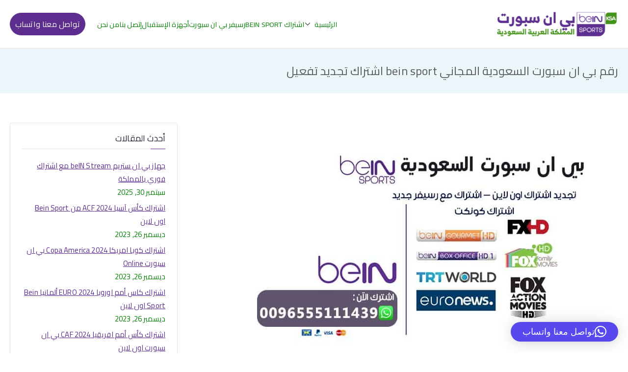

--- FILE ---
content_type: text/html; charset=UTF-8
request_url: https://bnsport.pro/bein-sport-saudi/
body_size: 26390
content:

<!doctype html>
		<html dir="rtl" lang="ar">
		
	<head>

				<meta charset="UTF-8">
		<meta name="viewport" content="width=device-width, initial-scale=1">
		<link rel="profile" href="http://gmpg.org/xfn/11">
		
		<meta name='robots' content='index, follow, max-image-preview:large, max-snippet:-1, max-video-preview:-1' />

	<!-- This site is optimized with the Yoast SEO plugin v26.8 - https://yoast.com/product/yoast-seo-wordpress/ -->
	<title>رقم بي ان سبورت السعودية المجاني bein sport اشتراك تجديد تفعيل - بي ان سبورت السعودية bein sports</title>
	<meta name="description" content="رقم بي ان سبورت السعودية المجاني خدمة العملاء الدعم الفني bein sport Saudi اشتراك وتجديد بين سبورت بعد الحجب والمقاطعة, ترقية باقات بي ان سبورتس وانشاء حساب, رسيفر bein للبيع, تحديث جهاز رسيفر صبط المصنع, ترددات قنوات البي ان نايل سات beinsports البطاقة الذكية, كيف اعرف موعد انتهاء اشتراك connect" />
	<link rel="canonical" href="https://bnsport.pro/bein-sport-saudi/" />
	<meta property="og:locale" content="ar_AR" />
	<meta property="og:type" content="article" />
	<meta property="og:title" content="رقم بي ان سبورت السعودية المجاني bein sport اشتراك تجديد تفعيل - بي ان سبورت السعودية bein sports" />
	<meta property="og:description" content="رقم بي ان سبورت السعودية المجاني خدمة العملاء الدعم الفني bein sport Saudi اشتراك وتجديد بين سبورت بعد الحجب والمقاطعة, ترقية باقات بي ان سبورتس وانشاء حساب, رسيفر bein للبيع, تحديث جهاز رسيفر صبط المصنع, ترددات قنوات البي ان نايل سات beinsports البطاقة الذكية, كيف اعرف موعد انتهاء اشتراك connect" />
	<meta property="og:url" content="https://bnsport.pro/bein-sport-saudi/" />
	<meta property="og:site_name" content="بي ان سبورت السعودية bein sports" />
	<meta property="article:published_time" content="2019-09-01T17:56:54+00:00" />
	<meta property="article:modified_time" content="2019-09-04T08:49:08+00:00" />
	<meta property="og:image" content="https://bnsport.pro/wp-content/uploads/2019/09/WhatsApp-Image-2019-09-01-at-5.11.15-AM.jpeg" />
	<meta property="og:image:width" content="800" />
	<meta property="og:image:height" content="500" />
	<meta property="og:image:type" content="image/jpeg" />
	<meta name="author" content="feras" />
	<meta name="twitter:card" content="summary_large_image" />
	<meta name="twitter:label1" content="كُتب بواسطة" />
	<meta name="twitter:data1" content="feras" />
	<meta name="twitter:label2" content="وقت القراءة المُقدّر" />
	<meta name="twitter:data2" content="دقيقة واحدة" />
	<script type="application/ld+json" class="yoast-schema-graph">{"@context":"https://schema.org","@graph":[{"@type":"Article","@id":"https://bnsport.pro/bein-sport-saudi/#article","isPartOf":{"@id":"https://bnsport.pro/bein-sport-saudi/"},"author":{"name":"feras","@id":"https://bnsport.pro/#/schema/person/7a760d4c1afc33e237a6cc58f55a466c"},"headline":"رقم بي ان سبورت السعودية المجاني bein sport اشتراك تجديد تفعيل","datePublished":"2019-09-01T17:56:54+00:00","dateModified":"2019-09-04T08:49:08+00:00","mainEntityOfPage":{"@id":"https://bnsport.pro/bein-sport-saudi/"},"wordCount":253,"commentCount":0,"publisher":{"@id":"https://bnsport.pro/#organization"},"image":{"@id":"https://bnsport.pro/bein-sport-saudi/#primaryimage"},"thumbnailUrl":"https://bnsport.pro/wp-content/uploads/2019/09/WhatsApp-Image-2019-09-01-at-5.11.15-AM.jpeg","keywords":["bein sport connect","bein sport اشتراك","bein sport حسابي","beinsport","connect","sports","إن","اتصال","ارسال اشارة تفعيل","ارقام بين سبورت تجديد اشتراك","اسعار اشتراك بي ان سبورت","اشتراك bein السعودية","اشتراك بي ان سبورت السعودية","اشتراك بي ان سبورت على الانترنت","الاشتراك","البث","البطاقة الذكية","الدعم","الدعم الفني","الرسمي","السعودية","المقاطعة","انشاء حساب","برشلونة","بعد","بي ان","بي ان سبورت","بي ان سبورت bein sport اشتراك","بين سبورت","بين سبورت اشتراك","بين سبورت السعودية","تاريخ انهاء اشتراك","تجديد بين","تحديث جهاز رسيفر","تردد","ترددات","ترقية باقات بي ان سبورت","جدول","جديد","حسابي","حل مشاكل رسيفر","خدمة العملاء","دفع اشتراك بي ان سبورت فوري","رسيفر","رسيفر bein sport","رسيفر بي ان","رقم","رقم اشتراك","رقم بي ان سبورت الموحد","رقم بي ان سبورت الموحد قطر","رقم بي سبورت السعودية المجاني","ريال مدريد","سعر اشتراك بين سبورت","ضبط المصنع","فاقد","في","قنوات","كرت","كيف اعرف موعد انتهاء اشتراك بي ان سبورت","لايف","للبيع","ماتش","مباراة","مباريات","مباريات اليوم","مباشر","موقع","نقل","واتساب بي ان سبورت"],"articleSection":["bein السعودية"],"inLanguage":"ar","potentialAction":[{"@type":"CommentAction","name":"Comment","target":["https://bnsport.pro/bein-sport-saudi/#respond"]}]},{"@type":"WebPage","@id":"https://bnsport.pro/bein-sport-saudi/","url":"https://bnsport.pro/bein-sport-saudi/","name":"رقم بي ان سبورت السعودية المجاني bein sport اشتراك تجديد تفعيل - بي ان سبورت السعودية bein sports","isPartOf":{"@id":"https://bnsport.pro/#website"},"primaryImageOfPage":{"@id":"https://bnsport.pro/bein-sport-saudi/#primaryimage"},"image":{"@id":"https://bnsport.pro/bein-sport-saudi/#primaryimage"},"thumbnailUrl":"https://bnsport.pro/wp-content/uploads/2019/09/WhatsApp-Image-2019-09-01-at-5.11.15-AM.jpeg","datePublished":"2019-09-01T17:56:54+00:00","dateModified":"2019-09-04T08:49:08+00:00","description":"رقم بي ان سبورت السعودية المجاني خدمة العملاء الدعم الفني bein sport Saudi اشتراك وتجديد بين سبورت بعد الحجب والمقاطعة, ترقية باقات بي ان سبورتس وانشاء حساب, رسيفر bein للبيع, تحديث جهاز رسيفر صبط المصنع, ترددات قنوات البي ان نايل سات beinsports البطاقة الذكية, كيف اعرف موعد انتهاء اشتراك connect","breadcrumb":{"@id":"https://bnsport.pro/bein-sport-saudi/#breadcrumb"},"inLanguage":"ar","potentialAction":[{"@type":"ReadAction","target":["https://bnsport.pro/bein-sport-saudi/"]}]},{"@type":"ImageObject","inLanguage":"ar","@id":"https://bnsport.pro/bein-sport-saudi/#primaryimage","url":"https://bnsport.pro/wp-content/uploads/2019/09/WhatsApp-Image-2019-09-01-at-5.11.15-AM.jpeg","contentUrl":"https://bnsport.pro/wp-content/uploads/2019/09/WhatsApp-Image-2019-09-01-at-5.11.15-AM.jpeg","width":800,"height":500,"caption":"bein sport"},{"@type":"BreadcrumbList","@id":"https://bnsport.pro/bein-sport-saudi/#breadcrumb","itemListElement":[{"@type":"ListItem","position":1,"name":"Home","item":"https://bnsport.pro/"},{"@type":"ListItem","position":2,"name":"أخر الاخبار","item":"https://bnsport.pro/blog/"},{"@type":"ListItem","position":3,"name":"رقم بي ان سبورت السعودية المجاني bein sport اشتراك تجديد تفعيل"}]},{"@type":"WebSite","@id":"https://bnsport.pro/#website","url":"https://bnsport.pro/","name":"بي ان سبورت السعودية bein sports","description":"تجديد اشتراك بي إن سبورت السعودية bein sport بعد المقاطعة والحجب","publisher":{"@id":"https://bnsport.pro/#organization"},"potentialAction":[{"@type":"SearchAction","target":{"@type":"EntryPoint","urlTemplate":"https://bnsport.pro/?s={search_term_string}"},"query-input":{"@type":"PropertyValueSpecification","valueRequired":true,"valueName":"search_term_string"}}],"inLanguage":"ar"},{"@type":"Organization","@id":"https://bnsport.pro/#organization","name":"bein sport السعودية","url":"https://bnsport.pro/","logo":{"@type":"ImageObject","inLanguage":"ar","@id":"https://bnsport.pro/#/schema/logo/image/","url":"https://bnsport.pro/wp-content/uploads/2019/09/-ان-سبورت-السعودية-e1568394306379.png","contentUrl":"https://bnsport.pro/wp-content/uploads/2019/09/-ان-سبورت-السعودية-e1568394306379.png","width":250,"height":58,"caption":"bein sport السعودية"},"image":{"@id":"https://bnsport.pro/#/schema/logo/image/"}},{"@type":"Person","@id":"https://bnsport.pro/#/schema/person/7a760d4c1afc33e237a6cc58f55a466c","name":"feras","image":{"@type":"ImageObject","inLanguage":"ar","@id":"https://bnsport.pro/#/schema/person/image/","url":"https://secure.gravatar.com/avatar/80c9010505fbd3b0182c27dcf62f23b5de57017f294c73b8cd61e315387aa75a?s=96&r=g","contentUrl":"https://secure.gravatar.com/avatar/80c9010505fbd3b0182c27dcf62f23b5de57017f294c73b8cd61e315387aa75a?s=96&r=g","caption":"feras"},"url":"https://bnsport.pro/author/feras/"}]}</script>
	<!-- / Yoast SEO plugin. -->


<link rel='dns-prefetch' href='//fonts.googleapis.com' />
<link rel="alternate" type="application/rss+xml" title="بي ان سبورت السعودية bein sports &laquo; الخلاصة" href="https://bnsport.pro/feed/" />
<link rel="alternate" type="application/rss+xml" title="بي ان سبورت السعودية bein sports &laquo; خلاصة التعليقات" href="https://bnsport.pro/comments/feed/" />
<link rel="alternate" type="application/rss+xml" title="بي ان سبورت السعودية bein sports &laquo; رقم بي ان سبورت السعودية المجاني bein sport اشتراك تجديد تفعيل خلاصة التعليقات" href="https://bnsport.pro/bein-sport-saudi/feed/" />
<link rel="alternate" title="oEmbed (JSON)" type="application/json+oembed" href="https://bnsport.pro/wp-json/oembed/1.0/embed?url=https%3A%2F%2Fbnsport.pro%2Fbein-sport-saudi%2F" />
<link rel="alternate" title="oEmbed (XML)" type="text/xml+oembed" href="https://bnsport.pro/wp-json/oembed/1.0/embed?url=https%3A%2F%2Fbnsport.pro%2Fbein-sport-saudi%2F&#038;format=xml" />
<style id='wp-img-auto-sizes-contain-inline-css' type='text/css'>
img:is([sizes=auto i],[sizes^="auto," i]){contain-intrinsic-size:3000px 1500px}
/*# sourceURL=wp-img-auto-sizes-contain-inline-css */
</style>
<style id='wp-emoji-styles-inline-css' type='text/css'>

	img.wp-smiley, img.emoji {
		display: inline !important;
		border: none !important;
		box-shadow: none !important;
		height: 1em !important;
		width: 1em !important;
		margin: 0 0.07em !important;
		vertical-align: -0.1em !important;
		background: none !important;
		padding: 0 !important;
	}
/*# sourceURL=wp-emoji-styles-inline-css */
</style>
<link rel='stylesheet' id='wp-block-library-rtl-css' href='https://bnsport.pro/wp-includes/css/dist/block-library/style-rtl.min.css?ver=6.9' type='text/css' media='all' />
<style id='wp-block-library-theme-inline-css' type='text/css'>
.wp-block-audio :where(figcaption){color:#555;font-size:13px;text-align:center}.is-dark-theme .wp-block-audio :where(figcaption){color:#ffffffa6}.wp-block-audio{margin:0 0 1em}.wp-block-code{border:1px solid #ccc;border-radius:4px;font-family:Menlo,Consolas,monaco,monospace;padding:.8em 1em}.wp-block-embed :where(figcaption){color:#555;font-size:13px;text-align:center}.is-dark-theme .wp-block-embed :where(figcaption){color:#ffffffa6}.wp-block-embed{margin:0 0 1em}.blocks-gallery-caption{color:#555;font-size:13px;text-align:center}.is-dark-theme .blocks-gallery-caption{color:#ffffffa6}:root :where(.wp-block-image figcaption){color:#555;font-size:13px;text-align:center}.is-dark-theme :root :where(.wp-block-image figcaption){color:#ffffffa6}.wp-block-image{margin:0 0 1em}.wp-block-pullquote{border-bottom:4px solid;border-top:4px solid;color:currentColor;margin-bottom:1.75em}.wp-block-pullquote :where(cite),.wp-block-pullquote :where(footer),.wp-block-pullquote__citation{color:currentColor;font-size:.8125em;font-style:normal;text-transform:uppercase}.wp-block-quote{border-left:.25em solid;margin:0 0 1.75em;padding-left:1em}.wp-block-quote cite,.wp-block-quote footer{color:currentColor;font-size:.8125em;font-style:normal;position:relative}.wp-block-quote:where(.has-text-align-right){border-left:none;border-right:.25em solid;padding-left:0;padding-right:1em}.wp-block-quote:where(.has-text-align-center){border:none;padding-left:0}.wp-block-quote.is-large,.wp-block-quote.is-style-large,.wp-block-quote:where(.is-style-plain){border:none}.wp-block-search .wp-block-search__label{font-weight:700}.wp-block-search__button{border:1px solid #ccc;padding:.375em .625em}:where(.wp-block-group.has-background){padding:1.25em 2.375em}.wp-block-separator.has-css-opacity{opacity:.4}.wp-block-separator{border:none;border-bottom:2px solid;margin-left:auto;margin-right:auto}.wp-block-separator.has-alpha-channel-opacity{opacity:1}.wp-block-separator:not(.is-style-wide):not(.is-style-dots){width:100px}.wp-block-separator.has-background:not(.is-style-dots){border-bottom:none;height:1px}.wp-block-separator.has-background:not(.is-style-wide):not(.is-style-dots){height:2px}.wp-block-table{margin:0 0 1em}.wp-block-table td,.wp-block-table th{word-break:normal}.wp-block-table :where(figcaption){color:#555;font-size:13px;text-align:center}.is-dark-theme .wp-block-table :where(figcaption){color:#ffffffa6}.wp-block-video :where(figcaption){color:#555;font-size:13px;text-align:center}.is-dark-theme .wp-block-video :where(figcaption){color:#ffffffa6}.wp-block-video{margin:0 0 1em}:root :where(.wp-block-template-part.has-background){margin-bottom:0;margin-top:0;padding:1.25em 2.375em}
/*# sourceURL=/wp-includes/css/dist/block-library/theme.min.css */
</style>
<style id='global-styles-inline-css' type='text/css'>
:root{--wp--preset--aspect-ratio--square: 1;--wp--preset--aspect-ratio--4-3: 4/3;--wp--preset--aspect-ratio--3-4: 3/4;--wp--preset--aspect-ratio--3-2: 3/2;--wp--preset--aspect-ratio--2-3: 2/3;--wp--preset--aspect-ratio--16-9: 16/9;--wp--preset--aspect-ratio--9-16: 9/16;--wp--preset--color--black: #000000;--wp--preset--color--cyan-bluish-gray: #abb8c3;--wp--preset--color--white: #ffffff;--wp--preset--color--pale-pink: #f78da7;--wp--preset--color--vivid-red: #cf2e2e;--wp--preset--color--luminous-vivid-orange: #ff6900;--wp--preset--color--luminous-vivid-amber: #fcb900;--wp--preset--color--light-green-cyan: #7bdcb5;--wp--preset--color--vivid-green-cyan: #00d084;--wp--preset--color--pale-cyan-blue: #8ed1fc;--wp--preset--color--vivid-cyan-blue: #0693e3;--wp--preset--color--vivid-purple: #9b51e0;--wp--preset--color--zakra-color-1: #027ABB;--wp--preset--color--zakra-color-2: #015EA0;--wp--preset--color--zakra-color-3: #FFFFFF;--wp--preset--color--zakra-color-4: #F6FEFC;--wp--preset--color--zakra-color-5: #181818;--wp--preset--color--zakra-color-6: #1F1F32;--wp--preset--color--zakra-color-7: #3F3F46;--wp--preset--color--zakra-color-8: #FFFFFF;--wp--preset--color--zakra-color-9: #E4E4E7;--wp--preset--gradient--vivid-cyan-blue-to-vivid-purple: linear-gradient(135deg,rgb(6,147,227) 0%,rgb(155,81,224) 100%);--wp--preset--gradient--light-green-cyan-to-vivid-green-cyan: linear-gradient(135deg,rgb(122,220,180) 0%,rgb(0,208,130) 100%);--wp--preset--gradient--luminous-vivid-amber-to-luminous-vivid-orange: linear-gradient(135deg,rgb(252,185,0) 0%,rgb(255,105,0) 100%);--wp--preset--gradient--luminous-vivid-orange-to-vivid-red: linear-gradient(135deg,rgb(255,105,0) 0%,rgb(207,46,46) 100%);--wp--preset--gradient--very-light-gray-to-cyan-bluish-gray: linear-gradient(135deg,rgb(238,238,238) 0%,rgb(169,184,195) 100%);--wp--preset--gradient--cool-to-warm-spectrum: linear-gradient(135deg,rgb(74,234,220) 0%,rgb(151,120,209) 20%,rgb(207,42,186) 40%,rgb(238,44,130) 60%,rgb(251,105,98) 80%,rgb(254,248,76) 100%);--wp--preset--gradient--blush-light-purple: linear-gradient(135deg,rgb(255,206,236) 0%,rgb(152,150,240) 100%);--wp--preset--gradient--blush-bordeaux: linear-gradient(135deg,rgb(254,205,165) 0%,rgb(254,45,45) 50%,rgb(107,0,62) 100%);--wp--preset--gradient--luminous-dusk: linear-gradient(135deg,rgb(255,203,112) 0%,rgb(199,81,192) 50%,rgb(65,88,208) 100%);--wp--preset--gradient--pale-ocean: linear-gradient(135deg,rgb(255,245,203) 0%,rgb(182,227,212) 50%,rgb(51,167,181) 100%);--wp--preset--gradient--electric-grass: linear-gradient(135deg,rgb(202,248,128) 0%,rgb(113,206,126) 100%);--wp--preset--gradient--midnight: linear-gradient(135deg,rgb(2,3,129) 0%,rgb(40,116,252) 100%);--wp--preset--font-size--small: 13px;--wp--preset--font-size--medium: 20px;--wp--preset--font-size--large: 36px;--wp--preset--font-size--x-large: 42px;--wp--preset--spacing--20: 0.44rem;--wp--preset--spacing--30: 0.67rem;--wp--preset--spacing--40: 1rem;--wp--preset--spacing--50: 1.5rem;--wp--preset--spacing--60: 2.25rem;--wp--preset--spacing--70: 3.38rem;--wp--preset--spacing--80: 5.06rem;--wp--preset--shadow--natural: 6px 6px 9px rgba(0, 0, 0, 0.2);--wp--preset--shadow--deep: 12px 12px 50px rgba(0, 0, 0, 0.4);--wp--preset--shadow--sharp: 6px 6px 0px rgba(0, 0, 0, 0.2);--wp--preset--shadow--outlined: 6px 6px 0px -3px rgb(255, 255, 255), 6px 6px rgb(0, 0, 0);--wp--preset--shadow--crisp: 6px 6px 0px rgb(0, 0, 0);}:root { --wp--style--global--content-size: 760px;--wp--style--global--wide-size: 1160px; }:where(body) { margin: 0; }.wp-site-blocks > .alignleft { float: left; margin-right: 2em; }.wp-site-blocks > .alignright { float: right; margin-left: 2em; }.wp-site-blocks > .aligncenter { justify-content: center; margin-left: auto; margin-right: auto; }:where(.wp-site-blocks) > * { margin-block-start: 24px; margin-block-end: 0; }:where(.wp-site-blocks) > :first-child { margin-block-start: 0; }:where(.wp-site-blocks) > :last-child { margin-block-end: 0; }:root { --wp--style--block-gap: 24px; }:root :where(.is-layout-flow) > :first-child{margin-block-start: 0;}:root :where(.is-layout-flow) > :last-child{margin-block-end: 0;}:root :where(.is-layout-flow) > *{margin-block-start: 24px;margin-block-end: 0;}:root :where(.is-layout-constrained) > :first-child{margin-block-start: 0;}:root :where(.is-layout-constrained) > :last-child{margin-block-end: 0;}:root :where(.is-layout-constrained) > *{margin-block-start: 24px;margin-block-end: 0;}:root :where(.is-layout-flex){gap: 24px;}:root :where(.is-layout-grid){gap: 24px;}.is-layout-flow > .alignleft{float: left;margin-inline-start: 0;margin-inline-end: 2em;}.is-layout-flow > .alignright{float: right;margin-inline-start: 2em;margin-inline-end: 0;}.is-layout-flow > .aligncenter{margin-left: auto !important;margin-right: auto !important;}.is-layout-constrained > .alignleft{float: left;margin-inline-start: 0;margin-inline-end: 2em;}.is-layout-constrained > .alignright{float: right;margin-inline-start: 2em;margin-inline-end: 0;}.is-layout-constrained > .aligncenter{margin-left: auto !important;margin-right: auto !important;}.is-layout-constrained > :where(:not(.alignleft):not(.alignright):not(.alignfull)){max-width: var(--wp--style--global--content-size);margin-left: auto !important;margin-right: auto !important;}.is-layout-constrained > .alignwide{max-width: var(--wp--style--global--wide-size);}body .is-layout-flex{display: flex;}.is-layout-flex{flex-wrap: wrap;align-items: center;}.is-layout-flex > :is(*, div){margin: 0;}body .is-layout-grid{display: grid;}.is-layout-grid > :is(*, div){margin: 0;}body{padding-top: 0px;padding-right: 0px;padding-bottom: 0px;padding-left: 0px;}a:where(:not(.wp-element-button)){text-decoration: underline;}:root :where(.wp-element-button, .wp-block-button__link){background-color: #32373c;border-width: 0;color: #fff;font-family: inherit;font-size: inherit;font-style: inherit;font-weight: inherit;letter-spacing: inherit;line-height: inherit;padding-top: calc(0.667em + 2px);padding-right: calc(1.333em + 2px);padding-bottom: calc(0.667em + 2px);padding-left: calc(1.333em + 2px);text-decoration: none;text-transform: inherit;}.has-black-color{color: var(--wp--preset--color--black) !important;}.has-cyan-bluish-gray-color{color: var(--wp--preset--color--cyan-bluish-gray) !important;}.has-white-color{color: var(--wp--preset--color--white) !important;}.has-pale-pink-color{color: var(--wp--preset--color--pale-pink) !important;}.has-vivid-red-color{color: var(--wp--preset--color--vivid-red) !important;}.has-luminous-vivid-orange-color{color: var(--wp--preset--color--luminous-vivid-orange) !important;}.has-luminous-vivid-amber-color{color: var(--wp--preset--color--luminous-vivid-amber) !important;}.has-light-green-cyan-color{color: var(--wp--preset--color--light-green-cyan) !important;}.has-vivid-green-cyan-color{color: var(--wp--preset--color--vivid-green-cyan) !important;}.has-pale-cyan-blue-color{color: var(--wp--preset--color--pale-cyan-blue) !important;}.has-vivid-cyan-blue-color{color: var(--wp--preset--color--vivid-cyan-blue) !important;}.has-vivid-purple-color{color: var(--wp--preset--color--vivid-purple) !important;}.has-zakra-color-1-color{color: var(--wp--preset--color--zakra-color-1) !important;}.has-zakra-color-2-color{color: var(--wp--preset--color--zakra-color-2) !important;}.has-zakra-color-3-color{color: var(--wp--preset--color--zakra-color-3) !important;}.has-zakra-color-4-color{color: var(--wp--preset--color--zakra-color-4) !important;}.has-zakra-color-5-color{color: var(--wp--preset--color--zakra-color-5) !important;}.has-zakra-color-6-color{color: var(--wp--preset--color--zakra-color-6) !important;}.has-zakra-color-7-color{color: var(--wp--preset--color--zakra-color-7) !important;}.has-zakra-color-8-color{color: var(--wp--preset--color--zakra-color-8) !important;}.has-zakra-color-9-color{color: var(--wp--preset--color--zakra-color-9) !important;}.has-black-background-color{background-color: var(--wp--preset--color--black) !important;}.has-cyan-bluish-gray-background-color{background-color: var(--wp--preset--color--cyan-bluish-gray) !important;}.has-white-background-color{background-color: var(--wp--preset--color--white) !important;}.has-pale-pink-background-color{background-color: var(--wp--preset--color--pale-pink) !important;}.has-vivid-red-background-color{background-color: var(--wp--preset--color--vivid-red) !important;}.has-luminous-vivid-orange-background-color{background-color: var(--wp--preset--color--luminous-vivid-orange) !important;}.has-luminous-vivid-amber-background-color{background-color: var(--wp--preset--color--luminous-vivid-amber) !important;}.has-light-green-cyan-background-color{background-color: var(--wp--preset--color--light-green-cyan) !important;}.has-vivid-green-cyan-background-color{background-color: var(--wp--preset--color--vivid-green-cyan) !important;}.has-pale-cyan-blue-background-color{background-color: var(--wp--preset--color--pale-cyan-blue) !important;}.has-vivid-cyan-blue-background-color{background-color: var(--wp--preset--color--vivid-cyan-blue) !important;}.has-vivid-purple-background-color{background-color: var(--wp--preset--color--vivid-purple) !important;}.has-zakra-color-1-background-color{background-color: var(--wp--preset--color--zakra-color-1) !important;}.has-zakra-color-2-background-color{background-color: var(--wp--preset--color--zakra-color-2) !important;}.has-zakra-color-3-background-color{background-color: var(--wp--preset--color--zakra-color-3) !important;}.has-zakra-color-4-background-color{background-color: var(--wp--preset--color--zakra-color-4) !important;}.has-zakra-color-5-background-color{background-color: var(--wp--preset--color--zakra-color-5) !important;}.has-zakra-color-6-background-color{background-color: var(--wp--preset--color--zakra-color-6) !important;}.has-zakra-color-7-background-color{background-color: var(--wp--preset--color--zakra-color-7) !important;}.has-zakra-color-8-background-color{background-color: var(--wp--preset--color--zakra-color-8) !important;}.has-zakra-color-9-background-color{background-color: var(--wp--preset--color--zakra-color-9) !important;}.has-black-border-color{border-color: var(--wp--preset--color--black) !important;}.has-cyan-bluish-gray-border-color{border-color: var(--wp--preset--color--cyan-bluish-gray) !important;}.has-white-border-color{border-color: var(--wp--preset--color--white) !important;}.has-pale-pink-border-color{border-color: var(--wp--preset--color--pale-pink) !important;}.has-vivid-red-border-color{border-color: var(--wp--preset--color--vivid-red) !important;}.has-luminous-vivid-orange-border-color{border-color: var(--wp--preset--color--luminous-vivid-orange) !important;}.has-luminous-vivid-amber-border-color{border-color: var(--wp--preset--color--luminous-vivid-amber) !important;}.has-light-green-cyan-border-color{border-color: var(--wp--preset--color--light-green-cyan) !important;}.has-vivid-green-cyan-border-color{border-color: var(--wp--preset--color--vivid-green-cyan) !important;}.has-pale-cyan-blue-border-color{border-color: var(--wp--preset--color--pale-cyan-blue) !important;}.has-vivid-cyan-blue-border-color{border-color: var(--wp--preset--color--vivid-cyan-blue) !important;}.has-vivid-purple-border-color{border-color: var(--wp--preset--color--vivid-purple) !important;}.has-zakra-color-1-border-color{border-color: var(--wp--preset--color--zakra-color-1) !important;}.has-zakra-color-2-border-color{border-color: var(--wp--preset--color--zakra-color-2) !important;}.has-zakra-color-3-border-color{border-color: var(--wp--preset--color--zakra-color-3) !important;}.has-zakra-color-4-border-color{border-color: var(--wp--preset--color--zakra-color-4) !important;}.has-zakra-color-5-border-color{border-color: var(--wp--preset--color--zakra-color-5) !important;}.has-zakra-color-6-border-color{border-color: var(--wp--preset--color--zakra-color-6) !important;}.has-zakra-color-7-border-color{border-color: var(--wp--preset--color--zakra-color-7) !important;}.has-zakra-color-8-border-color{border-color: var(--wp--preset--color--zakra-color-8) !important;}.has-zakra-color-9-border-color{border-color: var(--wp--preset--color--zakra-color-9) !important;}.has-vivid-cyan-blue-to-vivid-purple-gradient-background{background: var(--wp--preset--gradient--vivid-cyan-blue-to-vivid-purple) !important;}.has-light-green-cyan-to-vivid-green-cyan-gradient-background{background: var(--wp--preset--gradient--light-green-cyan-to-vivid-green-cyan) !important;}.has-luminous-vivid-amber-to-luminous-vivid-orange-gradient-background{background: var(--wp--preset--gradient--luminous-vivid-amber-to-luminous-vivid-orange) !important;}.has-luminous-vivid-orange-to-vivid-red-gradient-background{background: var(--wp--preset--gradient--luminous-vivid-orange-to-vivid-red) !important;}.has-very-light-gray-to-cyan-bluish-gray-gradient-background{background: var(--wp--preset--gradient--very-light-gray-to-cyan-bluish-gray) !important;}.has-cool-to-warm-spectrum-gradient-background{background: var(--wp--preset--gradient--cool-to-warm-spectrum) !important;}.has-blush-light-purple-gradient-background{background: var(--wp--preset--gradient--blush-light-purple) !important;}.has-blush-bordeaux-gradient-background{background: var(--wp--preset--gradient--blush-bordeaux) !important;}.has-luminous-dusk-gradient-background{background: var(--wp--preset--gradient--luminous-dusk) !important;}.has-pale-ocean-gradient-background{background: var(--wp--preset--gradient--pale-ocean) !important;}.has-electric-grass-gradient-background{background: var(--wp--preset--gradient--electric-grass) !important;}.has-midnight-gradient-background{background: var(--wp--preset--gradient--midnight) !important;}.has-small-font-size{font-size: var(--wp--preset--font-size--small) !important;}.has-medium-font-size{font-size: var(--wp--preset--font-size--medium) !important;}.has-large-font-size{font-size: var(--wp--preset--font-size--large) !important;}.has-x-large-font-size{font-size: var(--wp--preset--font-size--x-large) !important;}
:root :where(.wp-block-pullquote){font-size: 1.5em;line-height: 1.6;}
/*# sourceURL=global-styles-inline-css */
</style>
<link rel='stylesheet' id='dashicons-css' href='https://bnsport.pro/wp-includes/css/dashicons.min.css?ver=6.9' type='text/css' media='all' />
<link rel='stylesheet' id='everest-forms-general-rtl-css' href='https://bnsport.pro/wp-content/plugins/everest-forms/assets/css/everest-forms-rtl.css?ver=3.4.2.1' type='text/css' media='all' />
<link rel='stylesheet' id='jquery-intl-tel-input-css' href='https://bnsport.pro/wp-content/plugins/everest-forms/assets/css/intlTelInput.css?ver=3.4.2.1' type='text/css' media='all' />
<link rel='stylesheet' id='font-awesome-all-css' href='https://bnsport.pro/wp-content/themes/zakra/inc/customizer/customind/assets/fontawesome/v6/css/all.min.css?ver=6.2.4' type='text/css' media='all' />
<link crossorigin="anonymous" rel='stylesheet' id='zakra_google_fonts-css' href='https://fonts.googleapis.com/css?family=Cairo%3A0%2C400%7CGeorgia%2CTimes%2C%22Times+New+Roman%22%2Cserif%3A0&#038;ver=4.2.0' type='text/css' media='all' />
<link rel='stylesheet' id='zakra-style-rtl-css' href='https://bnsport.pro/wp-content/themes/zakra/style-rtl.css?ver=4.2.0' type='text/css' media='all' />
<style id='zakra-style-inline-css' type='text/css'>
.zak-header-builder .zak-header-top-row{background-color:#18181B;}.zak-header-builder .zak-main-nav{border-bottom-color:#e9ecef;}.zak-header-builder .zak-secondary-nav{border-bottom-color:#e9ecef;}.zak-header-builder .zak-tertiary-menu{border-bottom-color:#e9ecef;}.zak-header-builder .zak-header-buttons .zak-header-button .zak-button{background-color:#5d2e8f;}.zak-header-builder .zak-header-buttons .zak-header-button .zak-button:hover{background-color:#8224e3;}.zak-header-builder .zak-header-buttons .zak-header-button .zak-button{border-radius:30px;}.zak-footer-builder .zak-footer-bottom-row{background-color:#18181B;}.zak-footer-builder .zak-footer-bottom-row{border-color:#3F3F46;}.zak-footer-builder .zak-footer-bottom-row{color:#fafafa;}.zak-header-builder, .zak-header-sticky-wrapper .sticky-header{border-color:#E4E4E7;}.zak-footer-builder .zak-footer-main-row ul li{border-bottom-width:0px;}.zak-footer-builder .zak-footer-main-row ul li{border-bottom-color:#282d22;}:root{--top-grid-columns: 4;
			--main-grid-columns: 4;
			--bottom-grid-columns: 1;
			} .zak-footer-builder .zak-bottom-row{justify-items: center;} .zak-footer-builder .zak-footer-main-row .widget-title, .zak-footer-builder .zak-footer-main-row h1, .zak-footer-builder .zak-footer-main-row h2, .zak-footer-builder .zak-footer-main-row h3, .zak-footer-builder .zak-footer-main-row h4, .zak-footer-builder .zak-footer-main-row h5, .zak-footer-builder .zak-footer-main-row h6{color:#ffffff;}.zak-footer-builder .zak-footer-bottom-row .zak-footer-col{flex-direction: column;}.zak-footer-builder .zak-footer-main-row .zak-footer-col{flex-direction: column;}.zak-footer-builder .zak-footer-top-row .zak-footer-col{flex-direction: column;}.zak-footer-builder .zak-copyright{text-align: center;}.zak-footer-builder .zak-footer-nav{display: flex; justify-content: center;}.zak-footer-builder .zak-footer-nav-2{display: flex; justify-content: center;}.zak-footer-builder .zak-html-1{text-align: center;}.zak-footer-builder .zak-html-2{text-align: center;}.zak-footer-builder .footer-social-icons{text-align: ;}.zak-footer-builder .widget-footer-sidebar-1{text-align: ;}.zak-footer-builder .widget-footer-sidebar-2{text-align: ;}.zak-footer-builder .widget-footer-sidebar-3{text-align: ;}.zak-footer-builder .widget-footer-sidebar-4{text-align: ;}.zak-footer-builder .widget-footer-bar-col-1-sidebar{text-align: ;}.zak-footer-builder .widget-footer-bar-col-2-sidebar{text-align: ;} :root{--zakra-color-1: #027ABB;--zakra-color-2: #015EA0;--zakra-color-3: #FFFFFF;--zakra-color-4: #F6FEFC;--zakra-color-5: #181818;--zakra-color-6: #1F1F32;--zakra-color-7: #3F3F46;--zakra-color-8: #FFFFFF;--zakra-color-9: #E4E4E7;}.zak-container{max-width:1240px;} .zak-container--boxed .zak-site{max-width:1240px;}@media screen and (min-width: 768px) {.zak-primary{width:70%;}}a:hover, a:focus,
				.zak-primary-nav ul li:hover > a,
				.zak-primary-nav ul .current_page_item > a,
				.zak-entry-summary a,
				.zak-entry-meta a, .zak-post-content .zak-entry-footer a:hover,
				.pagebuilder-content a, .zak-style-2 .zak-entry-meta span,
				.zak-style-2 .zak-entry-meta a,
				.entry-title:hover a,
				.zak-breadcrumbs .trail-items a,
				.breadcrumbs .trail-items a,
				.entry-content a,
				.edit-link a,
				.zak-footer-bar a:hover,
				.widget li a,
				#comments .comment-content a,
				#comments .reply,
				button:hover,
				.zak-button:hover,
				.zak-entry-footer .edit-link a,
				.zak-header-action .yith-wcwl-items-count .yith-wcwl-icon span,
				.pagebuilder-content a, .zak-entry-footer a,
				.zak-header-buttons .zak-header-button--2 .zak-button,
				.zak-header-buttons .zak-header-button .zak-button:hover,
				.woocommerce-cart .coupon button.button{color:#5d2e8f;}.zak-post-content .entry-button:hover .zak-icon,
				.zak-error-404 .zak-button:hover svg,
				.zak-style-2 .zak-entry-meta span .zak-icon,
				.entry-button .zak-icon{fill:#5d2e8f;}blockquote, .wp-block-quote,
				button, input[type="button"],
				input[type="reset"],
				input[type="submit"],
				.wp-block-button .wp-block-button__link,
				blockquote.has-text-align-right, .wp-block-quote.has-text-align-right,
				button:hover,
				.wp-block-button .wp-block-button__link:hover,
				.zak-button:hover,
				.zak-header-buttons .zak-header-button .zak-button,
				.zak-header-buttons .zak-header-button.zak-header-button--2 .zak-button,
				.zak-header-buttons .zak-header-button .zak-button:hover,
				.woocommerce-cart .coupon button.button,
				.woocommerce-cart .actions > button.button{border-color:#5d2e8f;}.zak-primary-nav.zak-layout-1-style-2 > ul > li.current_page_item > a::before,
				.zak-primary-nav.zak-layout-1-style-2 > ul a:hover::before,
				.zak-primary-nav.zak-layout-1-style-2 > ul > li.current-menu-item > a::before,
				.zak-primary-nav.zak-layout-1-style-3 > ul > li.current_page_item > a::before,
				.zak-primary-nav.zak-layout-1-style-3 > ul > li.current-menu-item > a::before,
				.zak-primary-nav.zak-layout-1-style-4 > ul > li.current_page_item > a::before,
				.zak-primary-nav.zak-layout-1-style-4 > ul > li.current-menu-item > a::before,
				.zak-scroll-to-top:hover, button, input[type="button"], input[type="reset"],
				input[type="submit"], .zak-header-buttons .zak-header-button--1 .zak-button,
				.wp-block-button .wp-block-button__link,
				.zak-menu-item-cart .cart-page-link .count,
				.widget .wp-block-heading::before,
				#comments .comments-title::before,
				#comments .comment-reply-title::before,
				.widget .widget-title::before,
				.zak-footer-builder .zak-footer-main-row .widget .wp-block-heading::before,
				.zak-footer-builder .zak-footer-top-row .widget .wp-block-heading::before,
				.zak-footer-builder .zak-footer-bottom-row .widget .wp-block-heading::before,
				.zak-footer-builder .zak-footer-main-row .widget .widget-title::before,
				.zak-footer-builder .zak-footer-top-row .widget .widget-title::before,
				.zak-footer-builder .zak-footer-bottom-row .widget .widget-title::before,
				.woocommerce-cart .actions .coupon button.button:hover,
				.woocommerce-cart .actions > button.button,
				.woocommerce-cart .actions > button.button:hover{background-color:#5d2e8f;}button, input[type="button"],
				input[type="reset"],
				input[type="submit"],
				.wp-block-button .wp-block-button__link,
				.zak-button{border-color:#5d2e8f;background-color:#5d2e8f;}body, .woocommerce-ordering select{color:#7a7a7a;}.zak-header, .zak-post, .zak-secondary, .zak-footer-bar, .zak-primary-nav .sub-menu, .zak-primary-nav .sub-menu li, .posts-navigation, #comments, .post-navigation, blockquote, .wp-block-quote, .zak-posts .zak-post, .zak-content-area--boxed .widget{border-color:#E4E4E7;}hr .zak-container--separate, {background-color:#E4E4E7;}.entry-content a{color:#5d2e8f;}.zak-entry-footer a:hover,
				.entry-button:hover,
				.zak-entry-footer a:hover,
				.entry-content a:hover,
				.pagebuilder-content a:hover, .pagebuilder-content a:hover{color:#8224e3;}.entry-button:hover .zak-icon{fill:#8224e3;}body{font-family:Cairo;font-weight:400;font-size:16px;line-height:1.8;}h1, h2, h3, h4, h5, h6{font-family:Cairo;font-weight:400;line-height:1.3;}h1{font-family:Georgia,Times,"Times New Roman",serif;font-weight:400;font-size:3.6rem;line-height:1.3;}h2{font-family:Georgia,Times,"Times New Roman",serif;font-weight:400;font-size:3.24rem;line-height:1.3;}h3{font-family:Georgia,Times,"Times New Roman",serif;font-weight:400;font-size:3.24rem;line-height:1.3;}h4{font-family:Georgia,Times,"Times New Roman",serif;font-weight:400;font-size:2.52rem;line-height:1.3;}h5{font-family:Georgia,Times,"Times New Roman",serif;font-weight:400;font-size:1.89072rem;line-height:1.3;}h6{font-family:Georgia,Times,"Times New Roman",serif;font-weight:400;font-size:1.62rem;line-height:1.3;}button, input[type="button"], input[type="reset"], input[type="submit"], #infinite-handle span, .wp-block-button .wp-block-button__link{background-color:#5d2e8f;}button:hover, input[type="button"]:hover, input[type="reset"]:hover, input[type="submit"]:hover, #infinite-handle span:hover, .wp-block-button .wp-block-button__link:hover{background-color:#8224e3;}button{border-radius:20px;} input[type="button"]{border-radius:20px;} input[type="reset"]{border-radius:20px;} input[type="submit"]{border-radius:20px;} #infinite-handle span{border-radius:20px;} .wp-block-button .wp-block-button__link{border-radius:20px;}.site-title{color:#blank;}.site-branding .site-title{font-family:Cairo;font-weight:400;font-size:1.89072rem;line-height:1.5;}.site-branding .site-description{font-family:Cairo;font-weight:400;font-size:1.44rem;line-height:1.8;}.zak-header .zak-top-bar{color:#ffffff;}.zak-header .zak-top-bar{background-color:#5d2e8f;background-size:contain;}.zak-header .zak-main-header{background-color:#ffffff;background-size:contain;}.zak-header-buttons .zak-header-button.zak-header-button--1 .zak-button{background-color:#5d2e8f;}.zak-header-buttons .zak-header-button.zak-header-button--1 .zak-button:hover{background-color:#8224e3;}.zak-header-buttons .zak-header-button.zak-header-button--1 .zak-button{border-radius:30px;}.zak-header .main-navigation{border-bottom-color:#e9ecef;}.zak-primary-nav ul li:not(.current-menu-item):hover > a, .zak-primary-nav.zak-menu-item--layout-2 > ul > li:not(.current-menu-item):hover > a, .zak-primary-nav ul li:not(.current-menu-item):hover > a, .zak-main-nav.zak-primary-nav ul.zak-primary-menu li:not(.current-menu-item):hover > a{color:#5d2e8f;}.zak-primary-nav ul li:hover > .zak-icon, .zak-primary-nav.zak-menu-item--layout-2 > ul > li:hover > .zak-icon{fill:#5d2e8f;}.zak-primary-nav.zak-layout-1-style-2 > ul li a:hover::before{background-color:#5d2e8f;}.zak-primary-nav ul li:active > a, .zak-primary-nav ul > li:not(.zak-header-button).current_page_item > a, .zak-primary-nav ul > li:not(.zak-header-button).current_page_ancestor > a, .zak-primary-nav ul > li:not(.zak-header-button).current-menu-item > a, .zak-primary-nav ul > li:not(.zak-header-button).current-menu-ancestor > a{color:#8224e3;}.zak-primary-nav.zak-layout-1-style-2 ul > li:not(.zak-header-button).current_page_item > a::before, .zak-primary-nav.zak-layout-1-style-2 ul > li:not(.zak-header-button).current_page_ancestor > a::before, .zak-primary-nav.zak-layout-1-style-2 ul > li:not(.zak-header-button).current-menu-item > a::before, .zak-primary-nav.zak-layout-1-style-2 ul > li:not(.zak-header-button).current-menu-ancestor > a::before, .zak-primary-nav.zak-layout-1-style-3 ul > li:not(.zak-header-button).current_page_item > a::before, .zak-primary-nav.zak-layout-1-style-3 ul > li:not(.zak-header-button).current_page_ancestor > a::before, .zak-primary-nav.zak-layout-1-style-3 ul > li:not(.zak-header-button).current-menu-item > a::before, .zak-primary-nav.zak-layout-1-style-3 ul > li:not(.zak-header-button).current-menu-ancestor > a::before, .zak-primary-nav.zak-layout-1-style-4 ul > li:not(.zak-header-button).current_page_item > a::before, .zak-primary-nav.zak-layout-1-style-4 ul > li:not(.zak-header-button).current_page_ancestor > a::before, .zak-primary-nav.zak-layout-1-style-4 ul > li:not(.zak-header-button).current-menu-item > a::before, .zak-primary-nav.zak-layout-1-style-4 ul > li:not(.zak-header-button).current-menu-ancestor > a::before{background-color:#8224e3;}.zak-primary-nav ul li:hover > .zak-icon, .zak-primary-nav.zak-menu-item--layout-2 > ul > li span{fill:#8224e3;}.zak-primary-nav ul li a{font-family:Cairo;font-weight:400;font-size:1.44rem;line-height:1.8;}.zak-mobile-menu a{font-family:Cairo;font-weight:400;font-size:1.44rem;line-height:1.8;}.has-page-header .zak-page-header{padding-top:30px;padding-right:0px;padding-bottom:30px;padding-left:0px;}.zak-page-header .zak-page-title, .zakra-single-article .zak-entry-header .entry-title{color:#5b5b5b;}.zak-page-header, .zak-container--separate .zak-page-header{background-color:#eaf6fa;background-position:center center;background-size:contain;}.zak-page-header .breadcrumb-trail ul li{color:#5b5b5b;}.zak-page-header .breadcrumb-trail ul li::after{color:#7b7b7b;}.zak-page-header .breadcrumb-trail ul li a{color:#000000;}.zak-page-header .breadcrumb-trail ul li a:hover {color:#ffb716;}.zak-page-header .zak-page-title, .zakra-single-article .zak-entry-header .entry-title{font-family:Cairo;font-weight:400;line-height:1.3;}.entry-title:not(.zak-page-title){font-family:Cairo;font-weight:400;font-size:3.24rem;line-height:1.3;}.zak-secondary .widget .widget-title, .zak-secondary .widget .wp-block-heading{font-family:Cairo;font-weight:400;font-size:1.728rem;line-height:1.3;}.zak-secondary .widget, .zak-secondary .widget li a{font-family:Cairo;font-weight:400;font-size:15px;line-height:1.8;}.zak-footer-cols{background-color:#5d2e8f;}.zak-footer .zak-footer-cols .widget-title, .zak-footer-cols h1, .zak-footer-cols h2, .zak-footer-cols h3, .zak-footer-cols h4, .zak-footer-cols h5, .zak-footer-cols h6{color:#ffffff;}.zak-footer .zak-footer-cols, .zak-footer .zak-footer-cols p{color:#cccccc;}.zak-footer .zak-footer-cols a, .zak-footer-col .widget ul a{color:#ffffff;}.zak-footer .zak-footer-cols a:hover, .zak-footer-col .widget ul a:hover, .zak-footer .zak-footer-cols a:focus{color:#000000;}.zak-footer-cols{border-top-color:#e9ecef;}.zak-footer-cols ul li{border-bottom-width:0px;}.zak-footer-cols ul li{border-bottom-color:#282d22;}.zak-footer-bar{background-color:#8224e3;}.zak-footer-bar{color:#cccccc;}.zak-footer-bar a{color:#ffffff;}.zak-footer-bar a:hover, .zak-footer-bar a:focus{color:#5d2e8f;}.zak-footer-bar{border-top-color:#3f3f46;}.zak-scroll-to-top:hover{background-color:#1e7ba6;}:root {--e-global-color-zakracolor1: #027ABB;--e-global-color-zakracolor2: #015EA0;--e-global-color-zakracolor3: #FFFFFF;--e-global-color-zakracolor4: #F6FEFC;--e-global-color-zakracolor5: #181818;--e-global-color-zakracolor6: #1F1F32;--e-global-color-zakracolor7: #3F3F46;--e-global-color-zakracolor8: #FFFFFF;--e-global-color-zakracolor9: #E4E4E7;}
/*# sourceURL=zakra-style-inline-css */
</style>
<link rel="https://api.w.org/" href="https://bnsport.pro/wp-json/" /><link rel="alternate" title="JSON" type="application/json" href="https://bnsport.pro/wp-json/wp/v2/posts/1003" /><link rel="EditURI" type="application/rsd+xml" title="RSD" href="https://bnsport.pro/xmlrpc.php?rsd" />
<meta name="generator" content="WordPress 6.9" />
<meta name="generator" content="Everest Forms 3.4.2.1" />
<link rel='shortlink' href='https://bnsport.pro/?p=1003' />
<script type="text/javascript">var ajaxurl = "https://bnsport.pro/wp-admin/admin-ajax.php";</script>			<style>
				.e-con.e-parent:nth-of-type(n+4):not(.e-lazyloaded):not(.e-no-lazyload),
				.e-con.e-parent:nth-of-type(n+4):not(.e-lazyloaded):not(.e-no-lazyload) * {
					background-image: none !important;
				}
				@media screen and (max-height: 1024px) {
					.e-con.e-parent:nth-of-type(n+3):not(.e-lazyloaded):not(.e-no-lazyload),
					.e-con.e-parent:nth-of-type(n+3):not(.e-lazyloaded):not(.e-no-lazyload) * {
						background-image: none !important;
					}
				}
				@media screen and (max-height: 640px) {
					.e-con.e-parent:nth-of-type(n+2):not(.e-lazyloaded):not(.e-no-lazyload),
					.e-con.e-parent:nth-of-type(n+2):not(.e-lazyloaded):not(.e-no-lazyload) * {
						background-image: none !important;
					}
				}
			</style>
			
		<style type="text/css">
			            .site-title {
                position: absolute;
                clip: rect(1px, 1px, 1px, 1px);
            }

			
			            .site-description {
                position: absolute;
                clip: rect(1px, 1px, 1px, 1px);
            }

					</style>

		<link rel="amphtml" href="https://bnsport.pro/bein-sport-saudi/amp/"><link rel="icon" href="https://bnsport.pro/wp-content/uploads/2019/09/cropped-بي-ان-سبورت-السعودية-32x32.png" sizes="32x32" />
<link rel="icon" href="https://bnsport.pro/wp-content/uploads/2019/09/cropped-بي-ان-سبورت-السعودية-192x192.png" sizes="192x192" />
<link rel="apple-touch-icon" href="https://bnsport.pro/wp-content/uploads/2019/09/cropped-بي-ان-سبورت-السعودية-180x180.png" />
<meta name="msapplication-TileImage" content="https://bnsport.pro/wp-content/uploads/2019/09/cropped-بي-ان-سبورت-السعودية-270x270.png" />
		<style type="text/css" id="wp-custom-css">
			.header-bar-social-icons {
	float: right;
}
.header-bar-social-icons a {
	color: #ffffff;
}

.custom-logo{
	width: 250px;
}

ul,lu {
	color:green;
}

p {
	font-size:18px;
	color:black;
}

.social .fa {
		padding: 5px;
    font-size: 25px;
    width: 35px;
    text-align: center;
    text-decoration: none;
}

/* Add a hover effect if you want */
.social .fa:hover {
  opacity: 0.7;
	color: #5d2e8f !important;
}

/* Set a specific color for each brand */

/* Facebook */
.social .fa-facebook {
  background: #3B5998;
  color: white;
}

/* Twitter */
.social .fa-twitter {
  background: #55ACEE;
  color: white;
}

.social .fa-instagram{
background: #f09433; 
background: -moz-linear-gradient(45deg, #f09433 0%, #e6683c 25%, #dc2743 50%, #cc2366 75%, #bc1888 100%); 
background: -webkit-linear-gradient(45deg, #f09433 0%,#e6683c 25%,#dc2743 50%,#cc2366 75%,#bc1888 100%); 
background: linear-gradient(45deg, #f09433 0%,#e6683c 25%,#dc2743 50%,#cc2366 75%,#bc1888 100%); 
filter: progid:DXImageTransform.Microsoft.gradient( startColorstr='#f09433', endColorstr='#bc1888',GradientType=1 );
  color: white;	
}

.social .fa-whatsapp{
	background: #5cb85c;
  color: white;
}

.elementor-24 .elementor-element.elementor-element-e123c7f .wpcap-grid-container .wpcap-post .title, .elementor-24 .elementor-element.elementor-element-e123c7f .wpcap-grid-container .wpcap-post .title>a {
    font-family: "Cairo",Sans-serif;
    font-size: 19px;
		font-weight:bold;
		color: #45257a !important;
}

.grid-meta-bottom .post-grid-text-wrap {
    border-bottom: unset;
    margin-bottom: unset;
    padding-bottom: unset;
}

.elementor-24 .elementor-element.elementor-element-e123c7f .wpcap-grid-container .wpcap-post {
    border-radius: 0;
    margin: 0;
}

strong.schema-faq-question {
	font-size:20px;
	color:royalblue;
}		</style>
		
	</head>

<body class="rtl wp-singular post-template-default single single-post postid-1003 single-format-standard wp-custom-logo wp-theme-zakra everest-forms-no-js zak-site-layout--contained zak-site-layout--right zak-container--wide zak-content-area--boxed has-page-header elementor-default elementor-kit-1313">


		<div id="page" class="zak-site">
				<a class="skip-link screen-reader-text" href="#zak-content">تخطى إلى المحتوى</a>
		
		<header id="zak-masthead" class="zak-header zak-layout-1 zak-layout-1-style-1">
		
			
					<div class="zak-main-header">
			<div class="zak-container">
				<div class="zak-row">
		
	<div class="zak-header-col zak-header-col--1">

		
<div class="site-branding">
	<a href="https://bnsport.pro/" class="custom-logo-link" rel="home"><img width="248" height="58" src="https://bnsport.pro/wp-content/uploads/2019/09/cropped-ان-سبورت-السعودية-e1568394306379.png" class="custom-logo" alt="بي ان سبورت السعودية bein sports" decoding="async" /></a>	<div class="site-info-wrap">
		
		<p class="site-title ">
		<a href="https://bnsport.pro/" rel="home">بي ان سبورت السعودية bein sports</a>
	</p>


				<p class="site-description ">تجديد اشتراك بي إن سبورت السعودية bein sport بعد المقاطعة والحجب</p>
		</div>
</div><!-- .site-branding -->

	</div> <!-- /.zak-header__block--one -->

	<div class="zak-header-col zak-header-col--2">

					
<nav id="zak-primary-nav" class="zak-main-nav main-navigation zak-primary-nav zak-layout-1 zak-layout-1-style-2">
	<ul id="zak-primary-menu" class="zak-primary-menu"><li id="menu-item-862" class="menu-item menu-item-type-post_type menu-item-object-page menu-item-home menu-item-has-children menu-item-862"><a href="https://bnsport.pro/">الرئيسية<span role="button" tabindex="0" class="zak-submenu-toggle" onkeypress=""><svg class="zak-icon zak-dropdown-icon" xmlns="http://www.w3.org/2000/svg" xml:space="preserve" viewBox="0 0 24 24"><path d="M12 17.5c-.3 0-.5-.1-.7-.3l-9-9c-.4-.4-.4-1 0-1.4s1-.4 1.4 0l8.3 8.3 8.3-8.3c.4-.4 1-.4 1.4 0s.4 1 0 1.4l-9 9c-.2.2-.4.3-.7.3z"/></svg></span></a>
<ul class="sub-menu">
	<li id="menu-item-846" class="menu-item menu-item-type-custom menu-item-object-custom menu-item-home menu-item-846"><a href="https://bnsport.pro/#services">خدماتنا</a></li>
	<li id="menu-item-845" class="menu-item menu-item-type-custom menu-item-object-custom menu-item-home menu-item-845"><a href="https://bnsport.pro/#packages">الباقات</a></li>
	<li id="menu-item-847" class="menu-item menu-item-type-custom menu-item-object-custom menu-item-home menu-item-847"><a href="https://bnsport.pro/#Support">الدعم الفني</a></li>
	<li id="menu-item-848" class="menu-item menu-item-type-custom menu-item-object-custom menu-item-home menu-item-848"><a href="https://bnsport.pro/#subscribe">أسباب الإشتراك</a></li>
	<li id="menu-item-849" class="menu-item menu-item-type-custom menu-item-object-custom menu-item-home menu-item-849"><a href="https://bnsport.pro/#happyclients">قنواتنا</a></li>
</ul>
</li>
<li id="menu-item-1280" class="menu-item menu-item-type-post_type menu-item-object-post menu-item-1280"><a href="https://bnsport.pro/subscribe-bein-sport-saudi/">اشتراك BEIN SPORT</a></li>
<li id="menu-item-1279" class="menu-item menu-item-type-post_type menu-item-object-post menu-item-1279"><a href="https://bnsport.pro/buy-receiver-bein-saudi/">رسيفر بي ان سبورت</a></li>
<li id="menu-item-1122" class="menu-item menu-item-type-post_type menu-item-object-page menu-item-1122"><a href="https://bnsport.pro/%d8%a3%d8%ac%d9%87%d8%b2%d8%a9-%d8%a7%d9%84%d8%a5%d8%b3%d8%aa%d9%82%d8%a8%d8%a7%d9%84/">أجهزة الإستقبال</a></li>
<li id="menu-item-863" class="menu-item menu-item-type-post_type menu-item-object-page menu-item-863"><a href="https://bnsport.pro/contact/">إتصل بنا</a></li>
<li id="menu-item-855" class="menu-item menu-item-type-post_type menu-item-object-page menu-item-855"><a href="https://bnsport.pro/about/">من نحن</a></li>
</ul></nav><!-- #zak-primary-nav -->

	<div class="zak-header-buttons zak-header-buttons--desktop">
		
		<div class="zak-header-button zak-header-button--1">
			<a class="zak-button" href="https://wa.me/+96566001509"
							   class="">

				تواصل معنا واتساب			</a>
		</div>

			
	</div> <!-- /.zak-header-buttons -->
	

<div class="zak-toggle-menu "

	>

	
	<button class="zak-menu-toggle"
			aria-label="القائمة الأساسية" >

		<svg class="zak-icon zakra-icon--bars" xmlns="http://www.w3.org/2000/svg" viewBox="0 0 24 24"><path d="M21 19H3a1 1 0 0 1 0-2h18a1 1 0 0 1 0 2Zm0-6H3a1 1 0 0 1 0-2h18a1 1 0 0 1 0 2Zm0-6H3a1 1 0 0 1 0-2h18a1 1 0 0 1 0 2Z" /></svg>
	</button> <!-- /.zak-menu-toggle -->

	<nav id="zak-mobile-nav" class="zak-main-nav zak-mobile-nav"

		>

		<div class="zak-mobile-nav__header">
			
			<!-- Mobile nav close icon. -->
			<button id="zak-mobile-nav-close" class="zak-mobile-nav-close" aria-label="Close Button">
				<svg class="zak-icon zakra-icon--x-mark" xmlns="http://www.w3.org/2000/svg" viewBox="0 0 24 24"><path d="m14 12 7.6-7.6c.6-.6.6-1.5 0-2-.6-.6-1.5-.6-2 0L12 10 4.4 2.4c-.6-.6-1.5-.6-2 0s-.6 1.5 0 2L10 12l-7.6 7.6c-.6.6-.6 1.5 0 2 .3.3.6.4 1 .4s.7-.1 1-.4L12 14l7.6 7.6c.3.3.6.4 1 .4s.7-.1 1-.4c.6-.6.6-1.5 0-2L14 12z" /></svg>			</button>
		</div> <!-- /.zak-mobile-nav__header -->

		<ul id="zak-mobile-menu" class="zak-mobile-menu"><li class="menu-item menu-item-type-post_type menu-item-object-page menu-item-home menu-item-has-children menu-item-862"><a href="https://bnsport.pro/">الرئيسية</a><span role="button" tabindex="0" class="zak-submenu-toggle" onkeypress=""><svg class="zak-icon zak-dropdown-icon" xmlns="http://www.w3.org/2000/svg" xml:space="preserve" viewBox="0 0 24 24"><path d="M12 17.5c-.3 0-.5-.1-.7-.3l-9-9c-.4-.4-.4-1 0-1.4s1-.4 1.4 0l8.3 8.3 8.3-8.3c.4-.4 1-.4 1.4 0s.4 1 0 1.4l-9 9c-.2.2-.4.3-.7.3z"/></svg></span>
<ul class="sub-menu">
	<li class="menu-item menu-item-type-custom menu-item-object-custom menu-item-home menu-item-846"><a href="https://bnsport.pro/#services">خدماتنا</a></li>
	<li class="menu-item menu-item-type-custom menu-item-object-custom menu-item-home menu-item-845"><a href="https://bnsport.pro/#packages">الباقات</a></li>
	<li class="menu-item menu-item-type-custom menu-item-object-custom menu-item-home menu-item-847"><a href="https://bnsport.pro/#Support">الدعم الفني</a></li>
	<li class="menu-item menu-item-type-custom menu-item-object-custom menu-item-home menu-item-848"><a href="https://bnsport.pro/#subscribe">أسباب الإشتراك</a></li>
	<li class="menu-item menu-item-type-custom menu-item-object-custom menu-item-home menu-item-849"><a href="https://bnsport.pro/#happyclients">قنواتنا</a></li>
</ul>
</li>
<li class="menu-item menu-item-type-post_type menu-item-object-post menu-item-1280"><a href="https://bnsport.pro/subscribe-bein-sport-saudi/">اشتراك BEIN SPORT</a></li>
<li class="menu-item menu-item-type-post_type menu-item-object-post menu-item-1279"><a href="https://bnsport.pro/buy-receiver-bein-saudi/">رسيفر بي ان سبورت</a></li>
<li class="menu-item menu-item-type-post_type menu-item-object-page menu-item-1122"><a href="https://bnsport.pro/%d8%a3%d8%ac%d9%87%d8%b2%d8%a9-%d8%a7%d9%84%d8%a5%d8%b3%d8%aa%d9%82%d8%a8%d8%a7%d9%84/">أجهزة الإستقبال</a></li>
<li class="menu-item menu-item-type-post_type menu-item-object-page menu-item-863"><a href="https://bnsport.pro/contact/">إتصل بنا</a></li>
<li class="menu-item menu-item-type-post_type menu-item-object-page menu-item-855"><a href="https://bnsport.pro/about/">من نحن</a></li>
</ul>
			<div class="zak-mobile-menu-label">
							</div>

		
	</nav> <!-- /#zak-mobile-nav-->

</div> <!-- /.zak-toggle-menu -->

				</div> <!-- /.zak-header__block-two -->

				</div> <!-- /.zak-row -->
			</div> <!-- /.zak-container -->
		</div> <!-- /.zak-main-header -->
		
				</header><!-- #zak-masthead -->
		


<div class="zak-page-header zak-style-1">
	<div class="zak-container">
		<div class="zak-row">
					<div class="zak-page-header__title">
			<h1 class="zak-page-title">

				رقم بي ان سبورت السعودية المجاني bein sport اشتراك تجديد تفعيل
			</h1>

		</div>
				</div> <!-- /.zak-row-->
	</div> <!-- /.zak-container-->
</div>
<!-- /.page-header -->

		<div id="zak-content" class="zak-content">
					<div class="zak-container">
				<div class="zak-row">
		
	<main id="zak-primary" class="zak-primary">
		
		
<article id="post-1003" class="zak-style-1 post-1003 post type-post status-publish format-standard has-post-thumbnail hentry category-bein-ksa tag-bein-sport-connect tag-bein-sport- tag-beinsport tag-connect tag-sports tag-27 tag-50 tag-81 tag-39 tag-77 tag--bein- tag-11 tag-75 tag-33 tag-70 tag-54 tag-35 tag-45 tag-28 tag-29 tag-34 tag-58 tag-68 tag-26 tag-37 tag-36 tag----bein-sport- tag-41 tag-42 tag-43 tag-56 tag-18 tag-47 tag-49 tag-48 tag-79 tag-69 tag-23 tag-57 tag-59 tag-44 tag-76 tag-19 tag--bein-sport tag-10 tag-22 tag-55 tag-71 tag-72 tag-40 tag-67 tag-78 tag-46 tag-52 tag-21 tag-32 tag-53 tag-74 tag-65 tag-30 tag-66 tag-62 tag-61 tag-63 tag-64 tag-25 tag-51 tag-73 zakra-single-article zakra-article-post">
	
	
		<div class="zak-entry-thumbnail">

			<img fetchpriority="high" width="800" height="500" src="https://bnsport.pro/wp-content/uploads/2019/09/WhatsApp-Image-2019-09-01-at-5.11.15-AM.jpeg" class="attachment-post-thumbnail size-post-thumbnail wp-post-image" alt="bein sport" decoding="async" srcset="https://bnsport.pro/wp-content/uploads/2019/09/WhatsApp-Image-2019-09-01-at-5.11.15-AM.jpeg 800w, https://bnsport.pro/wp-content/uploads/2019/09/WhatsApp-Image-2019-09-01-at-5.11.15-AM-600x375.jpeg 600w, https://bnsport.pro/wp-content/uploads/2019/09/WhatsApp-Image-2019-09-01-at-5.11.15-AM-300x188.jpeg 300w, https://bnsport.pro/wp-content/uploads/2019/09/WhatsApp-Image-2019-09-01-at-5.11.15-AM-768x480.jpeg 768w" sizes="(max-width: 800px) 100vw, 800px" />
		</div><!-- .zak-entry-thumbnail -->
		<div class="zak-post-content">
	<header class="zak-entry-header">
			</header> <!-- .zak-entry-header -->

<div class="entry-content">
	<p>رقم بي ان سبورت السعودية المجاني ارقام تجديد اشتراك بين سبورت في السعودية بعد الحجب رقم بين سبورت تجديد الاشتراك الموقع الرسمي لبي ان سبورت تجديد اشتراك بي ان سبورت بعد المقاطعة, عبر تاريخ شركتنا الطويل الذي يمتد لاكثر من 16 عاما وفرنا الكثير من الخدمات العالية المستوى لجميع العملاء, وكنا الرائد كوكلاء لمجموعة قنوات بي ان سبورت التي توفر كافة المحطات العالمية المشفرة، والمدفوعة بحيث تضمن للعملاء الرفاهية المطلقة لمشاهدة كافة القنوات العالمية التي ترغب بها من قنوات الأفلام والمسلسلات ، وكافة القنوات الرياضية الخاصة وقنوات الأطفال والثقافة.</p>
<h2>رقم بي ان سبورت السعودية المجاني</h2>
<p>توفر شركتنا افضل الخدمات العالمية في مجال خدمة BEIN SPORT بحيث يمكنك عبر الاتصال على رقم خدمة عملاء بي ان سبورت السعودية الحصول على كافة الاشتراكات، وتجديد الاشتراكات التي ترغب بها, توفر شركتنا عبر خدمات الدفع الالكتروني إمكانية تجديد الاشتراك عبر الانترنت بحساب بنكي او فيزا كارد او pay pal بحيث تستطيع وانت في منزلك تجديد اشتراكك فورا واختيار الباقة التي ترغب بها فقط اتصل على رقم خدمة عملاء بي ان سبورت السعودية المجاني لتحصل عليها فورا.</p>
<h3>رقم تلفون بي ان سبورت السعودية المجاني</h3>
<p>توفر شركة بن سبورت الاعلامية واتساب بي ان سبورت متاح ومتوفر 24 ساعة لخدمة الزبائن وتجديد اشتراكات بين سبورت.</p>
<h3>رقم هاتف بي ان سبورت السعوديه المجاني</h3>
<p>تعمل شركتنا على تامين افضل التقنيات الخاصة ، والعروض المناسبة بأسعار منافسة ليحصل العميل على اجود الخدمات وارخصها بباقات متنوعة من العروض الشهرية والسنوية نضمن فيها سعادة ورفاهية جميع العملاء.</p>
<h3>رقم الدعم الفني بي ان سبورت السعودية</h3>
<p>توفر شركتنا عبر تاريخها الطويل كونها الوكيل الأفضل لشبكة بي ان سبورت ، بحيث نعمل على مدار الساعة لتامين وتلبية كافة خدمات العملاء ، بقسم دعم فني كامل على مدار الساعة بحيث يمكنكم التواصل معنا على خدمة بدالة وارقام بي ان سبورت في السعودية والتي تشمل ارقام موحدة لجميع الاتصالات الخاصة بالشركة.</p>
<h3>رقم واتساب بي ان سبورت</h3>
<p>رقم واتساب بي ان سبورت المجاني يمكن لجميع عملاء بي ان سبورت السعودية التواصل معنا عبر خدمة واتساب وات ساب من خلال الرابط في الاسفل, <a href="https://wa.me/0096555111439">0096555111439</a></p>
<h3>رقم بي ان سبورت الموحد</h3>
<ul>
<li>رقم الاتصال بي ان سبورت</li>
<li>رقم الدعم الفني بي ان سبورت</li>
<li>الدعم الفني بي ان سبورت قطر</li>
<li><span style="vertical-align: inherit;">رقم بي ان سبورت الموحد</span></li>
<li>رقم الدعم الفني للجزيرة الرياضية</li>
<li>رقم بين سبورت تجديد الاشتراك</li>
<li>رقم هاتف قناة بي ان سبورت في قطر</li>
<li><span style="vertical-align: inherit;">رياضة الساق</span></li>
</ul>
<h3>اشتراك بي ان سبورت</h3>
<p>تقدم شركتنا افضل الاشتراكات الخاصة بشبكة بي ان سبورت بحيث تحصل على خدمة تليق بكم وباسعار منافسة ومغرية ، يمكنكم التواصل معنا على مدار الساعة ، وعبر التواصل معنا يمكنكم الاشتراك او تجديد الاشتراك بشبكة بي ان سبورت واختيار الباقة التي تناسبك والتي توفر طلبكم من قنوات الأفلام والمسلسلات والرياضة العالمية وكافة المتطلبات إضافة الى أجهزة بي ان سبورت وخدمات تجديد اشتراك بي ان سبورت السعودية اون لاين.</p>
<h3><span style="vertical-align: inherit;">bein sport</span></h3>
<p>بين سبورت تعتبر الوكيل الحصري لمجموعة كبيرة من قنوات الرياضة في العالم والتي تعمل منذ العديد من السنوات لتضمن لعملائها مشاهدة رائعة واستمتاع كبير بكافة اللحظات ، عبر مجموعة القنوات التي تزيد عن الف قناه بمختلف المجالات من الرياضة والأسرة والثقافة والمسلسلات والأفلام والأطفال وغيرها من القنوات الرائعة وبالعديد من اللغات كالإنكليزية والاسبانية والفرنسية. اهلا بكم ونحن سعداء بتواصلكم على رقم بي ان سبورت السعودية 009655111439. اعلن موخرا مجوعة قنوات بن سبورت عن خدمتها الجديد من التحدث من خدمة العملاء في الشات الكتابي واتساب وتجديد الاشتراك بسرعة فائقة وسداد الاقساط الشهرية من خلال ارسال رابط مخصص برقم البطاقة الذكية لكرت البي ان سبورت beinsport ويمكنكم عملاء الكرام الدفع عن طريق الفيزا الكي نت الباي بال paypal.  </p>
<h3><span style="color: #3366ff;">واتساب بي ان سبورت</span></h3>
<p>رقم الواتساب لشركة بن سبورتس رقم هاتف بي ان سبورت الكويت رقم بي ان سبورت المجاني قطر رقم بي ان سبورت الموحد اسعار تجديد اشتراك beins port السعودية عن طريق باي بال رقم الاتصال بي ان سبورت السعودية رقم بين سبورت تجديد الاشتراك شبكة بي ان سبورت beinsports</p>
<h3><span style="color: #3366ff;">Whatsapp bein sport</span></h3>
<p>رقم الدعم الفني بي ان سبورت bein sports number رقم هاتف بي ان سبورت الكويت رقم بي ان سبورت المجاني قطر رقم بي ان سبورت الموحد اسعار تجديد اشتراك bein sport السعودية رقم الاتصال بي ان سبورت رقم بين سبورت تجديد الاشتراك شبكة بن سبورت الاعلامية bein sports رقم الدعم الفني بي ان سبورت</p>
<h3><span style="color: #3366ff;">رقم الدعم الفني بي ان سبورت</span></h3>
<p>رقم الدعم الفني لكل مشتركين شبكة قنوات بي ان 0096555111439 bein connect bein connect تفعيل انشاء حساب bein connect bein connect login bein connect fr bein connect apk تحميل برنامج bein connect للكمبيوتر bein sport حسابي</p>
<h3><span style="color: #3366ff;">رقم بي ان سبورت الموحد</span></h3>
<p>تعتبر قنوات بي ان سبورت هي الرائدة في عالم الرياضة، وعرضها للقنوات المشفرة في العالم العربي ، بحيث توفر مجموعة من اقوى المحطات الفضائية المدفوعة والتي تعتني بالعدد من الجوانب الترفيهية للعملاء، كقنوات الرياضة والترفيه والأفلام والمسلسلات والأطفال، وغيرها من القنوات الإخبارية وبالعديد من اللغات لتشمل كافة ارجاء منطقة الشرق أوسط وشمال افريقية ، بحيث نقدم كافة خدماتنا في في كل محافظات الكويت إضافة الى خدماتنا التي نوفرها في المملكة العربية السعودية والكويت والامارات والبحرين وعمان والأردن وسوريا ولبنان لتشمل كافة ارجاء بلاد الشام وماحولها بخدمات راقية ورائعة جدا.</p>
<h3><span style="color: #3366ff;">بي ان سبورت واتس اب</span></h3>
<p>تعتبر اشتراكات بي ان سبورت هي الأفضل لأنها توفر اشتراكات بأسعار مدروسة، وتؤمن كافة المتطلبات الخاصة بعملية الاشتراك وعرض القنوات كأجهزة بي ان سبورت، فقط تواصل معنا الان على خدمة بي ان سبورت واتس اب لتحصل على كافة الخدمات المطلوبة وبجاهزية عالية.</p>
<h3><span style="color: #ff0000;">كيف اعرف موعد انتهاء اشتراك بي ان سبورت</span></h3>
<p>طريقة معرفة تاريخ انتهاء اشتراك بي ان سبورت الكثير من العملاء عند شراء رسيفر بين سبورت مع اشتراك جديد لا يهتم في البداية عن معرفة تفاصيل الاشتراك من حيث الاسم ورقم الهاتف لان الكثير من موزعين شبكة قنوات بن سبورتس الاعلامية او الباعئين يضعون الاشتراك بارقام هاتف واسماء وايميلات لهم وعندما يحتاج المشترك لاي تفصايل لا يستطيع الدخول اليها ومن هذا المنطلق نحن وجدنا الحل عبر التواصل مع خدمة العملاء والدعم الفني لبي ان سبورت رقم اتصال واتساب بي ان سبورت او زيارت موقع بي ان سبورت السعودية الرسمي: <span style="color: #ff00ff;"><a style="color: #ff00ff;" href="https://bnsport.pro/">https://bnsport.pro/</a></span>.</p>
<h3><span style="color: #3366ff;">خدمة عملاء بي ان سبورت</span></h3>
<p>رقم خدمة عملاء بي ان سبورت في السعودية 0096555111439 يمكنكم مخلال خدمة العملاء طلب اشتراك bein sport وتجديد اشتراك بي ان سبورت في اسعودية بعد الحجب وطلب اشتراك مع رسيفر جديد مع التوصيل لجميع مناطق المملكة العربية السعودية, الرياض, الدمام, حفر الباطن, الطائف, جدة, تبوك, الخبر, مكة المكرمة, المدينة, ابها, حايل, نجران, جيزان, عرر, طريف, القريات, السكاكا, الجوف, السلطانية, العزيزية, رفحا, الرقعي, الخفجي&#8230;..</p>
<h3><span style="color: #3366ff;">رقم الدعم الفني بي ان سبورت</span></h3>
<p>للتحدث مع العم الفني bein sport الامر سهل جدا لان رقم الدعم الفني لشبكة قنوات بي ان سبورتس الرياضية او كما كان مسمى سابقا الدعم الفني الجزيرة الرياضة اصبح دعم فني ممتاز وخدمة 24 ساعة ويستفيد منه الكل من حيث تحديث جهاز رسيفر البي ان وترقية باقات بي ان سبورت والاستفادة من عروض بين سبورتس عودة العمالقة وباقة بريميوم وايجاد احدث ترددات بي ان سبورت وتحديث المعلموات وانساء حساب جديد واعدة ضبط مصنع وكيف اعرف موعد انتهاء اشتراك بي ان سبورت bein sports ومعرفة تاريخ انتهاء اشتراك bein sport واسعار الاستراك واشتركات القنوات التي تشمل العرض وسعر اشتراك بي ان سبورت السعودية الذي يشمل عرض الصيف الان.</p>
<h3><span style="color: #3366ff;">رقم الدعم الفني bein sport</span></h3>
<p>رقم الدعم الفني لكل مشتركين شبكة قنوات بي ان <span style="color: #ff00ff;"><a style="color: #ff00ff;" href="https://wa.me/0096555111439">https://wa.me/0096555111439</a></span>. bein connect bein connect تفعيل انشاء حساب bein connect bein connect login bein connect fr bein connect apk تحميل برنامج bein connect للكمبيوتر bein sport حسابي</p>
<h3><span style="color: #3366ff;">رقم بي ان سبورت الموحد قطر</span></h3>
<p>تعتبر قنوات بي ان سبورت هي الرائدة في عالم الرياضة، وعرضها للقنوات المشفرة في العالم العربي ، بحيث توفر مجموعة من اقوى المحطات الفضائية المدفوعة والتي تعتني بالعدد من الجوانب الترفيهية للعملاء، كقنوات الرياضة والترفيه والأفلام والمسلسلات والأطفال، وغيرها من القنوات الإخبارية وبالعديد من اللغات لتشمل كافة ارجاء منطقة الشرق أوسط وشمال افريقية ، بحيث نقدم كافة خدماتنا في في كل محافظات الكويت إضافة الى خدماتنا التي نوفرها في المملكة العربية السعودية والكويت والامارات والبحرين وعمان والأردن وسوريا ولبنان لتشمل كافة ارجاء بلاد الشام وماحولها بخدمات راقية ورائعة جدا.</p>
<h3>اشتراك بي ان سبورت على الانترنت</h3>
<p>أصبح الآن بإمكانك الاشتراك وتجديد الاشتراك في باقات بي ان سبورت اون لاين من خلال الانترنت, وتستطيع الدفع بالباي بال والفيزا والماستر وكل الطرق المتاحة بالمملكة العربية السعودية, وسيتم وضع شرح تفصيلي عن طريقة الاشتراك او تجديد الاشتراك في باقات بي ان سبورت بالسعودية من خلال جوالك. لست بحاجة بعد اليوم لوسطاء ووكلاء لتتمكن من دفع اشتراكك, فكل شيء يمكنك عمله وانت في مكانك, حيث <span style="color: #008000;">تستطيع التواصل مع خدمة عملاء Bein من خلال الواتس آب على الرقم 0096555111439</span>, حيث تستطيع وضع استفسارك او تقديم طلب في حال وجدت اي صعوبة او مشكلة في تجديد اشتراكك من خلال الانترنت.</p>
<ul>
<li>اشتراك bein sport في السعودية بعد الحجب</li>
<li>طريقة تفعيل اشتراك bein sport</li>
<li>رقم البطاقة الذكية bein sport</li>
</ul>
<h3><span style="color: #0000ff;">تجديد اشتراك Bein Sport السعودية من خلال الانترنت</span></h3>
<p>بكل بساطة وسهولة, قم بالدخول الى البوابة الالكترونية لموقع Bein الخاص بعملائنا من المملكة العربية السعودية عبر الرابط <a href="https://saudi-arabia.beinsport.pro">https://saudi-arabia.beinsport.pro</a>, ثم اختر الباقة التي ترغب بها, مع المدة الذمنية التي تحبذها (6 اشهر &#8211; سنة), وقم بادخال اسمك والبريد الالكتروني الخاص بك, ورقم الجوال ورقم الكارت, واستمر نحو اتمام عملية الدفع. نتيج لك الدفع بواسطة كل المنصات المتاحة في المملكة, وبعد اتمام عملية الدفع, مبروك عليك تجديد الاشتراك, تتم عملية تجديد الاشتراك خلال ثواني قليلة وبشكل مباشر, وفي حال وجود اي سؤال او استفسار لا تتردد <span style="color: #008000;">بالتواصل مع خدمة العملاء واتس آب على الرقم 0096555111439</span>, بخدمتك 24 ساعة.</p>
<h3><span style="color: #0000ff;">اشتراك بي ان سبورت السعودية مع رسيفر</span></h3>
<p>يمكنك عمل اشتراك جديد ايضاً والحصول على رسيفر في حال لم تكن مشترك سابق في Bein, ايضاً يتم ذلك بشكل الكتروني وبسيط سهل, و<span style="color: #008000;">ذلك عن طريق واتس آب على الرقم 0096555111439</span>, ارسل لخدمة العملاء رقم الكارت والباقة التي تريد الاشتراك بها, وبدورهم سيقومون بارسال رابط دفع الكتروني تقوم أنت بالدفع مباشرة, وسيصلك الرسيفر لأي مكان بالسعودية وانت في مكانك. توفر Bein العديد من الباقات التي تُرضي جميع الاذواق, حيث يوجد باقة رياضية خاصة, وباقة ترفيهية, وباقة للاطفال, وباقة كاملة لكل القنوات, وباقة متكاملة Elite تحوي جميع القنوات مع اشتراك Bein Connect.</p>
<h3><span style="color: #3366ff;">سعر اشتراك بي ان سبورت في السعودية </span></h3>
<p>اشتراك bein sport في السعودية بعد الحجب قائمة اسعار الاشتراكات في باقات bein sports الجديد لعام 2019 التي تشمل العرض المجاني لمدة ثلاث شهور وباقة بريميوم الجديدة التي تشمل جميع المحطات الرياضية العرض فقط والسعر لسكان المملكة العربية السعودية, عملائنا الكرام يمكنكم طلب تجديد اشتراك بي ان سبورتس اون لاين والدفع عن طريق الفيزا والباي بال وطلب رسيفر جديد مع التوصيل والدفع اون لاين بالفيزا او pay pal للطلب تجديد الاشتراك عبر الانترنت يرجي زيارة موقعنا.</p>
<ul>
<li>رقم بي ان سبورت السعودية المجاني</li>
<li>تجديد اشتراك بي ان سبورت بعد المقاطعة</li>
<li>bein sport اشتراك</li>
<li>دفع اشتراك بي ان سبورت فوري</li>
<li>رقم بين سبورت تجديد الاشتراك</li>
<li>سعر جهاز bein sport</li>
<li>طريقة تجديد بين سبورت بعد الحجب</li>
</ul>
<h3><span style="color: #3366ff;">دفع اشتراك بي ان سبورت على الانترنت</span></h3>
<p>الان مع خدمة دفع الاشتراكات الفورية اصبح كل شئ اسهل وخدمات افضل لان:</p>
<ul>
<li>رقم خدمة عملاء بي ان سبورت متوفر على مدار الساعة واليوم والشهر والسنة</li>
<li>رقم الدعم الفني لبي ان سبورت متوفر 24/7</li>
<li>دفع اشتراك فوري</li>
<li>تفعيل اشتراك beinsports في اقل من دقيقة</li>
<li>ارسال اشارة استقبال للتفعيل</li>
<li>ترقية باقات بين ان سبورت القنوات المتكاملة</li>
<li>طلب رسيفر جديد مع اشتراك</li>
<li>تحديث معلومات بين سبورتس</li>
<li>طلب تحديث جهاز رسيفر bein</li>
<li>انساء حساب بي ان سبورت</li>
<li>bein sport حسابي مفعل</li>
<li>حل مشاكل رسيفر بي ان</li>
<li>رقم البطاقة الذكية beinsport</li>
<li>رقم اتصال بي ان سبورت المجاني</li>
<li>رقم واتساب بين سبورتس</li>
</ul>
<h3><span style="color: #ff00ff;">دفع اشتراك بي ان سبورت فوري</span></h3>
<p>bein sport اعلانت مجموعة قنوات بن سبورتس الاعلامية عن انطلاق خدمات الدفع على الانترنت من خلال خدمة العملاء والدعم الفني حيث اصبح بامكان جميع عملاء قنوات بين سبورت في السعودية تجديد اشتراك بي ان سبورت بعد المقاطعة عن طريق payapl والتجديد بالفيزا ودفع اشتراك فوري عنطريق باي بال وبطاقة سداد وبطاقة مدة والماستر كرت كما يمكن طلب رسيفر bein جديد نع اشتراك ويتوفر خدمة توصيل لجميع مناطق ومدن المملكة العربية السعودية.</p>
<h3><span style="color: #3366ff;">عروض بي ان سبورت beinsports</span></h3>

<p>اقوة العروض المقدمة من شركة بي ان سبورت للعملاء في المملكة العربية السعودية متوفرة الان عرض بي ان سبورت الاقوه على الاطلاق عرض الصيف من مجموعة قنوات بن سبورتس الاعلامية عورض bein sport تمتع مع باقات العرض وعرض ترقية باقات بي ان سبورت في السعودية كن على اطلاع بجميع العروض المقدمة واحجز اشتراك bein sport مع عودة العمالقة وبدأ الدوريات والبطولات الاوروبية بطولة كاس ابطال اوروبا زالدوري الاسباني والدوري الانكليزي والدوري الايطالي والعاب القوة والتنس والباسكت بول وشاهد بطولات المصارعه العالمية والملاكمة وحبلات التكوانو والجيدو وسباق الخيل.</p>



<h3 class="wp-block-heading"><span style="color: #3366ff;">عروض bein sport</span></h3>
<p><span style="color: #3366ff;">

</span> احجز اشتراك bein sports الان واستفد من العرض المرجود عرض بي ان سبورت عرض الصيف من شبكة قنوات بن سبورتس الرياضية:</p>



<ul class="wp-block-list">
<li><strong>عرض العمالقة</strong></li>
<li><strong>خصم 50%</strong></li>
<li><strong>باقة الافلام مجانا عند الاشتراك لمدة سنة</strong></li>
<li><strong>عرض الصيف </strong></li>
</ul>



<p><strong>ملاحظة</strong> : العرض يشمل مشتركين المملكة العربية السعودية فقط لاغير والعرض لفترة محدودة.</p>



<h3 class="wp-block-heading"><span style="color: #3366ff;">عروض بي ان سبورت في السعودية</span></h3>
<p><span style="color: #3366ff;">

</span> اشتراك bein sport في السعودية بعد الحجب قائمة اسعار الاشتراكات في باقات bein sports الجديد لعام 2019 التي تشمل العرض المجاني لمدة ثلاث شهور وباقة بريميوم الجديدة التي تشمل جميع المحطات الرياضية العرض فقط والسعر لسكان المملكة العربية السعودية, عملائنا الكرام يمكنكم طلب تجديد اشتراك بي ان سبورتس اون لاين والدفع عن طريق الفيزا والباي بال وطلب رسيفر جديد مع التوصيل والدفع اون لاين بالفيزا او pay pal للطلب تجديد الاشتراك عبر الانترنت يرجي زيارة موقعنا بي ان سبورت السعودية الرسمي:</p>



<ul class="wp-block-list">
<li>رقم بي ان سبورت السعودية المجاني</li>
<li>تجديد اشتراك بي ان سبورت بعد المقاطعة</li>
<li>bein sport اشتراك</li>
<li>دفع اشتراك بي ان سبورت فوري</li>
<li>رقم بين سبورت تجديد الاشتراك</li>
<li>سعر جهاز bein sport</li>
<li>طريقة تجديد بين سبورت بعد الحجب</li>
</ul>



<h3 class="wp-block-heading"><span style="color: #3366ff;">اسعار اشتراك بي ان سبورت السعودية</span></h3>
<p><span style="color: #3366ff;">

</span> الاسعار فقط تشمل المملكة العربية السعودية</p>



<h3 class="wp-block-heading"><span style="color: #ff0000;"><strong>اسعار باقة الرياضة – sports</strong></span></h3>
<p><span style="color: #ff0000;">

</span> ريال سعودي 380.00 تجديد الاشتراك 6 أشهر ريال سعودي 650.00 تجديد الاشتراك مدة سنة</p>



<h4 class="wp-block-heading"><span style="color: #ff00ff;">باقة Sports</span></h4>
<p><span style="color: #ff00ff;">

</span> اختر باقة Sports وأطلق العنان لعيش تجربة مثيرة في عالم الرياضة المحلية،</p>



<p>الإقليمية والعالمية ومع Sports سوف تشاهد كل البطولات الدولية والإقليمية</p>



<p>مثل الدوري الإسباني، الدوري الإنكليزي الممتاز، البوندسليغا، الدوري الفرنسي</p>



<p>ودوري أبطال أوروبا، وكذلك البطولات الإقليمية مثل بطولة الإتحاد الأفريقي لكرة القدم.</p>



<p>بالإضافة إلى ذلك يمكنك مشاهدة الرياضات العالمية المتميزة الأخرى مثل</p>



<p>التنس، الرغبي، الغولف وألعاب القوى. فإذا كنت من عشاق الرياضة فهذه الباقة الأفضل بلا منازع.</p>



<h4 class="wp-block-heading">————————————————–</h4>



<h3 class="wp-block-heading"><span style="color: #ff00ff;"><strong>اسعار  باقة البريميوم – Premium</strong></span></h3>
<p><span style="color: #ff00ff;">

</span> ريال سعودي 430.00 تجديد الاشتراك 6 شهر ريال سعودي 780.00 تجديد الاشتراك مدة سنة</p>



<p>يمكنك الحصول من Premium على كل ما تتمناه من فعاليات رياضية رائعة وآخر إصدارات الأفلام الأكثر رواجاً في العالم.</p>



<p>بالإضافة لقنوات ترفيهية شيقة وقنوات المنوعات وأخرى خاصة بالأطفال دون انقطاع وقنوات الواقع والأخبار والكثير الكثير.</p>



<p>في هذه الباقة تجد الأفضل من العالمين على حد سواء، الرياضة والترفيه يجتمعان لإنشاء باقة تجذب العائلة بأسرها وتوفر لها الترفيه الكامل.</p>



<p>لا تذهب بعيداً، مع باقة Premium لن تحتاج الى الاشتراك مع مزودٍ ثانٍ للتليفزيون المدفوع،</p>



<p>كما يمكنك الحصول على كل ما تريد من خلال جهاز استقبال واحد و باقة واحدة فقط.</p>



<p>سوف تحصل على اشتراك CONNECT مجانا لجميع القنوات باستثناء الاحداث المميزة</p>



<h4 class="wp-block-heading">———————————————–</h4>



<h3 class="wp-block-heading"><span style="color: #ff00ff;"><strong>اسعار باقة الأليت الكاملة – ALL ELITE</strong></span></h3>
<p><span style="color: #ff00ff;">

</span> ريال سعودي 1,170.00 تجديد الاشتراك مدة سنة</p>



<p>إشترك فى باقةElite وتمتع بالكثير من المزايا. فبالإشتراك فى باقة Elite سوف تحصل على الكثير من المزايا مثل:</p>



<p>• كل القنوات الموجودة على باقة Premium • استمتع بخدمة الفيديو حسب الطلب beIN On Demand مع رصيد بقيمة 20$ شهرياً • إشتراك فى تطبيق Connect للوصول إلى المحتوى في أي وقت وفى أي مكان • إشتراك مجانى لكل البطولات القادمة (يورو 2020)</p>



<p>باقة Elite الحل الأمثل والمريح لأفضل محتوى يمكن تخيله</p>



<p>وتعد باقة Elite خليط من كل محتوى beIN إنها باقة لكل من يبحث عن راحة البال والتميز.</p>



<h4 class="wp-block-heading">—————————————————–</h4>



<h3 class="wp-block-heading"><span style="color: #ff00ff;"><strong>اسعار باقة الترفيهية -Entertainment</strong></span></h3>
<p><span style="color: #ff00ff;">

</span> ريال سعودي 405.00 تجديد الاشتراك 6 شهر ريال سعودي 580.00 تجديد الاشتراك مدة سنة</p>



<p>اختر باقة Entertainment وأدخل عالم الترفيه اللامتناهي.</p>



<p>إن كنت من عشاق الأفلام وترغب في مشاهدة أحدثها فهذه الباقة قد صممت لك.</p>



<p>بفضلها يمكنك الحصول على قنوات أفلام إضافية توفر الترفيه لك ولعائلتك.</p>



<p>باقة  Entertainment التي تضم قنوات الترفيه المتميزة beIN MOVIES التي ستوفر أحدث</p>



<p>الأفلام العائلية، الدرامية، الرومانسية وأفلام الأكشن والإثارة من جميع أنحاء العالم.</p>



<h4 class="wp-block-heading">—————————————————–</h4>



<h3 class="wp-block-heading"><span style="color: #ff00ff;"><strong>اسعار باقة الأطفال -Basic</strong></span></h3>
<p><span style="color: #ff00ff;">

</span> ريال سعودي 390.00 تجديد الاشتراك مدة سنة</p>



<p>لجميع أفراد الأسرة. وتوفر هذه الباقة تشكيلاً متنوعاً من المحتوى المحلي والعالمي.</p>



<p>مع Basic  ستكون قادراً على مشاهدة مباريات كرة القدم المحلية ورياضات أخرى،</p>



<p>المزيد من الترفيه، قنوات المنوعات، الأخبار، قنوات الواقع وأربع قنوات مخصصة للأطفال،</p>



<p>كما تتوفر في هذه الباقة قناة مخصصة لعشاق الأفلام.</p>



<p>إنها الطريقة المثلى للاستمتاع بمشاهدة التلفزيون مع قنوات beIN عالية الجودة بتقنية HD.</p>



<h3 class="wp-block-heading">————————————————–</h3>
<h3><span style="color: #ff00ff;"><strong>سعر أشتراك بي أن كونكت</strong></span></h3>
<p><span style="color: #ff00ff;">

</span> ريال سعودي 455.00 تجديد الاشتراك مدة سنة</p>



<p>للاشتراك اون لاين والحصول على العرض تواصل معنا الان.</p>



<h3 class="wp-block-heading"><span style="color: #3366ff;">تجديد اشتراك بي ان سبورت السعودية</span></h3>
<p><span style="color: #3366ff;">

</span></p>
<ul class="wp-block-list">
<li>اشتراك bein sport في السعودية بعد الحجب</li>
<li>تجديد اشتراك بي ان سبورت بعد المقاطعة</li>
<li>رقم بي ان سبورت السعودية المجاني</li>
<li>دفع اشتراك بي ان سبورت فوري</li>
<li>طريقة تجديد بين سبورت بعد الحجب</li>
<li>تجديد اشتراك bein sport عن طريق paypal</li>
<li>bein sport اشترك</li>
<li>رقم هاتف بي ان سبورت الكويت.</li>
</ul>



<h3 class="wp-block-heading"><span style="color: #3366ff;">ترقية باقات اشتراك bein sport</span></h3>
<p><span style="color: #3366ff;">

</span> خدمة عملاء بي ان سبورت توفر خدمة ترقية باقات بين سبورت من خلال التواصل معنا اون لاين والتحدث مع احد موظفين خدمة عملاء بي ان سبورتس واتساب, المطلوب من العملاء الكرام خلال محادثة الواتساب تزويدنا بالمعلومات كالتالي:</p>



<ul class="wp-block-list">
<li>رقم البطاقة الذكية bein sport</li>
<li>اسم الباقة التي تريد الترقية لها</li>
</ul>



<p>وبعد ذلك سوف يخبروك خدمة العملاء بفرق السعر بين الباقتين لو وجد فرق والطلوب من العميل سداد المبلغ عن طريق ارسال رابط سداد يمنك ان يدفع من اي بطاقة بنكية عن طريق خدمة الدفع اون لاين وبعد الدفع سوف يتم ترقية الباقة بشكل تلقائي.</p>



<h3 class="wp-block-heading"><span style="color: #3366ff;">ترقية باقات بي ان سبورت</span></h3>
<p><span style="color: #3366ff;">

</span> استمتع الان مع توفر افضل خدمات شبكة قنوات البي ان الجزيرة الرياضة ترحب بكم مع احدث تطوراتها العالمية وخدمات مميزة اون لاين:</p>



<ul class="wp-block-list">
<li>تجديد اشتراك بي ان سبورت بعد المقاطعة</li>
<li>دفع اشتراك بي ان سبورت فوري</li>
<li>اشتراك بي ان سبورت على الانترنت</li>
<li>bein sports</li>
<li>تفعيل اشتراك bein sport</li>
<li>توصيل جهاز بي ان سبورت بالانترنت</li>
<li>بطاقة بي ان سبورت ضاعت</li>
<li>رقم البطاقة الذكية bein sport</li>
</ul>



<h3 class="wp-block-heading"><span style="color: #3366ff;">طريقة تجديد اشتراك بي ان سبورت بعد الحجب</span></h3>
<p><span style="color: #3366ff;">

</span> دفع اشتراك بي ان سبورت عن طريق باي بال PayPal والانترنت والفيزا</p>



<p>rtsbein spo اشتراك وتجديد بعد الحجب والمقاطعة اماكن اشتراك bein sport فى السعودية bein sport حسابي bein sport connect تفعيل اشتراك bein sport bein sports رسيفر bein sport بدون اشتراك سعر جهاز bein sport ترقية باقات بي ان سبورت دفع اشتراك بي ان سبورت فوري تجديد اشتراك بي ان سبورت بعد المقاطعة بطاقة بي ان سبورت ضاعت اشتراك بي ان سبورت على الانترنت تفعيل اشتراك bein sport انشاء حساب بي ان سبورت مجانا توصيل جهاز بي ان سبورت بالانترنت bein sport اشتراك.</p>
<h3><span style="color: #3366ff;">ترقية باقات اشتراك bein sport</span></h3>
<p>خدمة عملاء بي ان سبورت توفر خدمة ترقية باقات بين سبورت من خلال التواصل معنا اون لاين والتحدث مع احد موظفين خدمة عملاء بي ان سبورتس واتساب, المطلوب من العملاء الكرام خلال محادثة الواتساب تزويدنا بالمعلومات كالتالي:</p>
<ul>
<li>رقم البطاقة الذكية bein sport</li>
<li>اسم الباقة التي تريد الترقية لها</li>
</ul>
<p>وبعد ذلك سوف يخبروك خدمة العملاء بفرق السعر بين الباقتين لو وجد فرق والطلوب من العميل سداد المبلغ عن طريق ارسال رابط سداد يمنك ان يدفع من اي بطاقة بنكية عن طريق خدمة الدفع اون لاين وبعد الدفع سوف يتم ترقية الباقة بشكل تلقائي.</p>
<h3><span style="color: #3366ff;"> ترقية باقات بي ان سبورت</span></h3>
<p>استمتع الان مع توفر افضل خدمات شبكة قنوات البي ان الجزيرة الرياضة ترحب بكم مع احدث تطوراتها العالمية وخدمات مميزة اون لاين:</p>
<ul>
<li>تجديد اشتراك بي ان سبورت بعد المقاطعة</li>
<li>دفع اشتراك بي ان سبورت فوري</li>
<li>اشتراك بي ان سبورت على الانترنت</li>
<li>bein sports</li>
<li>تفعيل اشتراك bein sport</li>
<li>توصيل جهاز بي ان سبورت بالانترنت</li>
<li>بطاقة بي ان سبورت ضاعت</li>
<li>رقم البطاقة الذكية bein sport.</li>
</ul>
<h3><span style="color: #ff0000;">طريقة تفعيل اشتراك بي ان سبورت</span></h3>
<p>وهناك طرق يدوية يمكن لاي عميل ان يعملها قبل التحدث مع الدعم الفني وخدمة العملاء زهي:</p>
<ol>
<li>اخراج بطاقة بي ان سبورت من الرسيفر</li>
<li>اطفاء الرسيفر من الكهرباء نهائيا والانتظار لمدة دقيقتين</li>
<li>اعادة تشغيل الرسيفر</li>
<li>اخيار قناة bein sport 1</li>
<li>ارجاع البطاقة الذكية beinsports للرسيفر والتاكد من ان تكون في الصحيح</li>
<li>الانتظار لمدة 15 دقيقة بدون تبديل الفناة</li>
<li>ان لم يعمل يرجى اعادة المحاولة اكثر من مرة.</li>
</ol>
<h3><span style="color: #3366ff;">تغعيل اشتراك bein sport</span></h3>
<p>الكثير من العملاء يطلبون من خدمة العملاء هذه الطلبات:</p>
<ol>
<li>تفعيل الاشتراك</li>
<li>ارسال اشارة تفعيل</li>
<li>ارسال اشارة تفعيل بي ان</li>
<li>ارسال اشاره جهاز بي ان سبورت</li>
<li>اعادة ارسال اشارة بي ان سبورت</li>
<li>ارسال اشارة bein sport cne</li>
<li>رسيفر بي ان سبورت مايشتغل</li>
<li>اعدادات جهاز بي ان سبورت</li>
<li>تفعيل اشتراك bein sport</li>
<li>حل مشكلة جهاز استقبال bein غير قادر على تلقي اشارة.</li>
</ol>
<h3><span style="color: #3366ff;">bein sport حسابي مفعل</span></h3>
<ol>
<li>نسيت معلومات الدخول لحساب البي ان سبورت؟</li>
<li>كيف ادخل لحسابي واعيد اسم المستخدم وكلمة المرور؟</li>
<li>طريقة معرفة حسابي في بن سبورتس؟</li>
<li>هل حسابي مفعل؟</li>
</ol>
<p>الان عملائنا الكرام سوف ارد على كل هذه الاسئلة بجواب واحد فقط وسهل جدا المطلوب فقط التواصل معنا عبر رقم واتساب واتساب بي ان سبورت وسوف تحصل على كل المعلمومات بدقيقة واحد نحن نعمل لاجل راحتكم ونسعد بتواصل معنا عبر خدمات الانترنت لحل المشاكل المعلقة ونجيب على جميع استفساراتكم ونقدم خدمة الدفع اون لاين عن طريق pay pal وبالفيزا وبطاقة مدى وسداد لتجديد اشتراكات البي ان اهلابكم ونحن بخدمتكم 24 ساعة ونضمن لكم ارخص الاسعار بالتعامل معنا والحصول على جميع العروض النتاحة لعملاء المملكة العربية السعودية.</p>
<h3><span style="color: #3366ff;">حسابي بي ان</span></h3>
<p>من خلال رد الموظفين في خدمة عملاء BEIN واكثر سؤال يطرح الان ما هو حسابي بي ان عندكم ارجو من جميع الكاستمر سواء كان جديد او قديم تفهم انه لا حاجة لانشاء واستراد لمعلومات حسابي بي ان سبورتس فقط التواصل من خلال وات سب الشركة او التحدث لموظفين العم الفني غبر صفجة بي ان سبورت:</p>
<p><span style="color: #ff0000;"><a style="color: #ff0000;" href="https://www.facebook.com/beinsportskw/">فيسبوك https://www.facebook.com/beinsportskw/</a></span></p>
<p><span style="color: #0000ff;"><a style="color: #0000ff;" href="https://twitter.com/bein_sports_kw">تويتر https://twitter.com/bein_sports_kw</a></span></p>
<p><span style="color: #ff00ff;"><a style="color: #ff00ff;" href="https://www.instagram.com/bein.sports.kw/">انستقرام https://www.instagram.com/bein.sports.kw/</a></span></p>
<p><span style="color: #3366ff;"><a style="color: #3366ff;" href="info@bnsport.pro">الاميل info@bnsport.pro</a></span></p>
<p><span style="color: #008000;"><a style="color: #008000;" href="https://wa.me/0096555111439">واتساب https://wa.me/0096555111439</a></span></p>
<p><span style="color: #0000ff;"><a style="color: #0000ff;" href="tel: 0096555111439">اتصال 0096555111439</a></span></p>
<!-- /wp:post-content --><div class="extra-hatom"><span class="entry-title">رقم بي ان سبورت السعودية المجاني bein sport اشتراك تجديد تفعيل</span></div></div><!-- .entry-content -->

	</article><!-- #post-1003 -->


	<nav class="navigation post-navigation" aria-label="مقالات">
		<h2 class="screen-reader-text">تصفّح المقالات</h2>
		<div class="nav-links"><div class="nav-previous"><a href="https://bnsport.pro/bein-receiver/" rel="prev">بيع رسيفر bein sport السعودية بكل المحافظات والمناطق</a></div><div class="nav-next"><a href="https://bnsport.pro/bein-sport-subscribe/" rel="next">اشتراك بي ان سبورت السعودية وتجديد اشتراك Bein اون لاين</a></div></div>
	</nav>
<div id="comments" class="comments-area">

		<div id="respond" class="comment-respond">
		<h3 id="reply-title" class="comment-reply-title">اترك تعليقاً <small><a rel="nofollow" id="cancel-comment-reply-link" href="/bein-sport-saudi/#respond" style="display:none;">إلغاء الرد</a></small></h3><p class="must-log-in">يجب أنت تكون <a href="https://bnsport.pro/wp-login.php?redirect_to=https%3A%2F%2Fbnsport.pro%2Fbein-sport-saudi%2F">مسجل الدخول</a> لتضيف تعليقاً.</p>	</div><!-- #respond -->
	
</div><!-- #comments -->

			</main><!-- /.zak-primary -->


<aside id="zak-secondary" class="zak-secondary ">
		
		<section id="recent-posts-4" class="widget widget-sidebar-right widget_recent_entries">
		<h2 class="widget-title">أحدث المقالات</h2>
		<ul>
											<li>
					<a href="https://bnsport.pro/bein-stream/">جهاز بي ان ستريم beIN Stream مع اشتراك فوري بالمملكة</a>
											<span class="post-date">سبتمبر 30, 2025</span>
									</li>
											<li>
					<a href="https://bnsport.pro/%d8%a7%d8%b4%d8%aa%d8%b1%d8%a7%d9%83-%d9%83%d8%a7%d8%b3-%d8%a7%d8%b3%d9%8a%d8%a7/">اشتراك كأس آسيا 2024 ACF من Bein Sport اون لاين</a>
											<span class="post-date">ديسمبر 26, 2023</span>
									</li>
											<li>
					<a href="https://bnsport.pro/%d8%a7%d8%b4%d8%aa%d8%b1%d8%a7%d9%83-%d9%83%d9%88%d8%a8%d8%a7-%d8%a7%d9%85%d8%b1%d9%8a%d9%83%d8%a7/">اشتراك كوبا امريكا 2024 Copa America بي ان سبورت Online</a>
											<span class="post-date">ديسمبر 26, 2023</span>
									</li>
											<li>
					<a href="https://bnsport.pro/%d8%a7%d8%b4%d8%aa%d8%b1%d8%a7%d9%83-%d9%83%d8%a7%d8%b3-%d8%a7%d9%85%d9%85-%d8%a7%d9%88%d8%b1%d9%88%d8%a8%d8%a7/">اشتراك كاس أمم اوروبا 2024 EURO ألمانيا Bein Sport اون لاين</a>
											<span class="post-date">ديسمبر 26, 2023</span>
									</li>
											<li>
					<a href="https://bnsport.pro/%d8%a7%d8%b4%d8%aa%d8%b1%d8%a7%d9%83-%d9%83%d8%a3%d8%b3-%d8%a3%d9%85%d9%85-%d8%a7%d9%81%d8%b1%d9%8a%d9%82%d9%8a%d8%a7/">اشتراك كأس أمم افريقيا CAF 2024 بي ان سبورت اون لاين</a>
											<span class="post-date">ديسمبر 26, 2023</span>
									</li>
					</ul>

		</section>
</aside><!-- .zak-secondary -->

					</div> <!-- /.row -->
			</div> <!-- /.zak-container-->
		</div> <!-- /#zak-content-->
		
			<footer id="zak-footer" class="zak-footer ">
		
<div class="zak-footer-cols zak-layout-1 zak-layout-1-style-4">
	<div class="zak-container">
		<div class="zak-row">

			
		<div class="zak-footer-col zak-footer-col--1">
			<section id="text-2" class="widget widget-footer-sidebar-1 widget_text"><h2 class="widget-title">موقع Bein Sport السعودية</h2>			<div class="textwidget"><p style="color:#fff;">تستطيع من خلال موقعنا القيام بكافة العمليات التي ترغب بها, من اشتراك بي ان سبورت السعودية, وتجديد اشتراك Bein Sport كل الباقات, وطلب رسيقر Bein ليصك في أي مكان بالمملكة العربية السعودية</p>
</div>
		</section><section id="text-8" class="widget widget-footer-sidebar-1 widget_text"><h2 class="widget-title">باقات بي ان سبورت</h2>			<div class="textwidget"><ul>
<li><strong>bein match</strong></li>
<li><strong>beinspor</strong></li>
<li><strong>bein connect</strong></li>
<li><strong>bein sports arabia</strong></li>
<li><strong>امم اوروبا 2020</strong></li>
<li><strong>كوبا امريكا 2020</strong></li>
</ul>
</div>
		</section>		</div>
				<div class="zak-footer-col zak-footer-col--2">
			<section id="text-5" class="widget widget-footer-sidebar-2 widget_text">			<div class="textwidget"><p>✅ اشتراك بي ان سبورت يعد المقاطعة<br />
✅ رقم تجديد بين سبورت بعد الحجب<br />
✅ اشتراك bein sport بعد المقاطعة<br />
✅ دفع اشتراك بي ان سبورت فوري<br />
✅ اشتراك بي ان سبورت على الانترنت<br />
✅ رقم بي ان سبورت السعودية المجاني<br />
✅ رقم واتساب بي ان سبورت beinsports<br />
✅ موقع بي ان سبورت الرسمي bein.net<br />
✅ ترددات بي ان سبورت 2019<br />
✅ رسيفر بي ان سبورت للبيع bein</p>
<ul>
<li><strong>اشتراك بطولة امم اوروبا يورو 2020</strong></li>
<li><strong>اشتراك كاس كوبا امريكا الارجنتين</strong></li>
</ul>
</div>
		</section>		</div>
				<div class="zak-footer-col zak-footer-col--3">
			<section id="text-3" class="widget widget-footer-sidebar-3 widget_text"><h2 class="widget-title">Contact Information</h2>			<div class="textwidget"><div><i class="fa fa-volume-control-phone"></i>  0096555111439<br />
<i class="fa fa-map-marker"></i>  السعودية, الرياض<br />
<i class="fa fa-clock-o"></i>  خدمة عملاء 24 ساعة<br />
<i class="fa fa-envelope-o"></i>  contact@bnsport.pro</div>
</div>
		</section><section id="text-6" class="widget widget-footer-sidebar-3 widget_text"><h2 class="widget-title">بي ان سبورت السعودية</h2>			<div class="textwidget"><p>bein sports subscription and billing system<br />
bein sports subscription uk<br />
bein connect subscription<br />
cancel bein sports subscription<br />
bein sports subscription renewal<br />
bein connect forgot password<br />
bein sports uae contact number</p>
</div>
		</section>		</div>
				<div class="zak-footer-col zak-footer-col--4">
			<section id="text-7" class="widget widget-footer-sidebar-4 widget_text"><h2 class="widget-title">بي ان سبورت</h2>			<div class="textwidget"><ul>
<li><strong>اشتراك بي ان سبورت</strong></li>
<li><strong>تجديد بي ان سبورت</strong></li>
<li><strong>تفعيل بي ان سبورت</strong></li>
<li><strong>ارسال اشارة استقبال بي ان سبورت</strong></li>
<li><strong>بين سبورت اشتراك</strong></li>
<li><strong>اشتراكات بي ان</strong></li>
<li><strong>اشتراك bein</strong></li>
</ul>
</div>
		</section><section id="nav_menu-1" class="widget widget-footer-sidebar-4 widget_nav_menu"><h2 class="widget-title">تواصل</h2><div class="menu-useful-pages-container"><ul id="menu-useful-pages" class="menu"><li id="menu-item-856" class="menu-item menu-item-type-post_type menu-item-object-page menu-item-856"><a href="https://bnsport.pro/about/">من نحن</a></li>
<li id="menu-item-859" class="menu-item menu-item-type-post_type menu-item-object-page menu-item-859"><a href="https://bnsport.pro/contact/">اتصل بنا</a></li>
</ul></div></section><section id="custom_html-3" class="widget_text widget widget-footer-sidebar-4 widget_custom_html"><div class="textwidget custom-html-widget"><div class="social">	
<a href="https://www.facebook.com/beinsportskw/" class="fa fa-facebook"></a>
<a href="https://twitter.com/bein_sports_kw" class="fa fa-twitter"></a>
<a href="https://www.instagram.com/bein.sports.kw/" class="fa fa-instagram"></a>
<a href="https://wa.me/0096555111439" class="fa fa-whatsapp"></a>
	
</div></div></section>		</div>
		
		</div> <!-- /.zak-row-->
	</div><!-- /.zak-container-->
</div><!-- /.zak-site-footer-widgets -->
	
<div class="zak-footer-bar zak-style-2">
	<div class="zak-container">
		<div class="zak-row">
			<div class="zak-footer-bar__1">

				<p>جميع الحقوق محفوظة لـ <a title="بي إن سبورت السعودية bein sport" href="https://bnsport.pro/">بي إن سبورت السعودية bein sport</a> 2026</p>
			</div> <!-- /.zak-footer-bar__1 -->

					</div> <!-- /.zak-row-->
	</div> <!-- /.zak-container-->
</div> <!-- /.zak-site-footer-bar -->

			</footer><!-- #zak-footer -->
		
		</div><!-- #page -->
		
<a href="#" id="zak-scroll-to-top" class="zak-scroll-to-top">
	
		<svg class="zak-icon zakra-icon--chevron-up" xmlns="http://www.w3.org/2000/svg" viewBox="0 0 24 24"><path d="M21 17.5c-.3 0-.5-.1-.7-.3L12 8.9l-8.3 8.3c-.4.4-1 .4-1.4 0s-.4-1 0-1.4l9-9c.4-.4 1-.4 1.4 0l9 9c.4.4.4 1 0 1.4-.2.2-.4.3-.7.3z" /></svg>		<span class="screen-reader-text">تمرير للأعلى</span>

	
</a>

<div class="zak-overlay-wrapper"></div>

<script type="speculationrules">
{"prefetch":[{"source":"document","where":{"and":[{"href_matches":"/*"},{"not":{"href_matches":["/wp-*.php","/wp-admin/*","/wp-content/uploads/*","/wp-content/*","/wp-content/plugins/*","/wp-content/themes/zakra/*","/*\\?(.+)"]}},{"not":{"selector_matches":"a[rel~=\"nofollow\"]"}},{"not":{"selector_matches":".no-prefetch, .no-prefetch a"}}]},"eagerness":"conservative"}]}
</script>
			<script>
				const lazyloadRunObserver = () => {
					const lazyloadBackgrounds = document.querySelectorAll( `.e-con.e-parent:not(.e-lazyloaded)` );
					const lazyloadBackgroundObserver = new IntersectionObserver( ( entries ) => {
						entries.forEach( ( entry ) => {
							if ( entry.isIntersecting ) {
								let lazyloadBackground = entry.target;
								if( lazyloadBackground ) {
									lazyloadBackground.classList.add( 'e-lazyloaded' );
								}
								lazyloadBackgroundObserver.unobserve( entry.target );
							}
						});
					}, { rootMargin: '200px 0px 200px 0px' } );
					lazyloadBackgrounds.forEach( ( lazyloadBackground ) => {
						lazyloadBackgroundObserver.observe( lazyloadBackground );
					} );
				};
				const events = [
					'DOMContentLoaded',
					'elementor/lazyload/observe',
				];
				events.forEach( ( event ) => {
					document.addEventListener( event, lazyloadRunObserver );
				} );
			</script>
					<div 
			class="qlwapp"
			style="--qlwapp-scheme-font-family:inherit;--qlwapp-scheme-font-size:18px;--qlwapp-scheme-icon-size:60px;--qlwapp-scheme-icon-font-size:24px;--qlwapp-scheme-box-max-height:400px;--qlwapp-scheme-brand:#5749ed;--qlwapp-scheme-box-message-word-break:break-all;--qlwapp-button-notification-bubble-animation:none;"
			data-contacts="[{&quot;id&quot;:0,&quot;bot_id&quot;:&quot;&quot;,&quot;order&quot;:1,&quot;active&quot;:1,&quot;chat&quot;:1,&quot;avatar&quot;:&quot;https:\/\/www.gravatar.com\/avatar\/00000000000000000000000000000000&quot;,&quot;type&quot;:&quot;phone&quot;,&quot;phone&quot;:&quot;96566001509&quot;,&quot;group&quot;:&quot;https:\/\/chat.whatsapp.com\/EQuPUtcPzEdIZVlT8JyyNw&quot;,&quot;firstname&quot;:&quot;John&quot;,&quot;lastname&quot;:&quot;Doe&quot;,&quot;label&quot;:&quot;Support&quot;,&quot;message&quot;:&quot;Hello! I&#039;m testing the Social Chat plugin https:\/\/quadlayers.com\/landing\/whatsapp-chat\/?utm_source=qlwapp_plugin&amp;utm_medium=whatsapp&quot;,&quot;timefrom&quot;:&quot;00:00&quot;,&quot;timeto&quot;:&quot;00:00&quot;,&quot;timezone&quot;:&quot;UTC+0&quot;,&quot;visibility&quot;:&quot;readonly&quot;,&quot;timedays&quot;:[],&quot;display&quot;:{&quot;entries&quot;:{&quot;post&quot;:{&quot;include&quot;:1,&quot;ids&quot;:[]},&quot;page&quot;:{&quot;include&quot;:1,&quot;ids&quot;:[]}},&quot;taxonomies&quot;:{&quot;category&quot;:{&quot;include&quot;:1,&quot;ids&quot;:[]},&quot;post_tag&quot;:{&quot;include&quot;:1,&quot;ids&quot;:[]}},&quot;target&quot;:{&quot;include&quot;:1,&quot;ids&quot;:[]},&quot;devices&quot;:&quot;all&quot;}}]"
			data-display="{&quot;devices&quot;:&quot;all&quot;,&quot;entries&quot;:{&quot;post&quot;:{&quot;include&quot;:1,&quot;ids&quot;:[]},&quot;page&quot;:{&quot;include&quot;:1,&quot;ids&quot;:[]}},&quot;taxonomies&quot;:{&quot;category&quot;:{&quot;include&quot;:1,&quot;ids&quot;:[]},&quot;post_tag&quot;:{&quot;include&quot;:1,&quot;ids&quot;:[]}},&quot;target&quot;:{&quot;include&quot;:1,&quot;ids&quot;:[]}}"
			data-button="{&quot;layout&quot;:&quot;button&quot;,&quot;box&quot;:&quot;no&quot;,&quot;position&quot;:&quot;middle-right&quot;,&quot;text&quot;:&quot;\u062a\u0648\u0627\u0635\u0644 \u0645\u0639\u0646\u0627 \u0648\u0627\u062a\u0633\u0627\u0628&quot;,&quot;message&quot;:&quot;&quot;,&quot;icon&quot;:&quot;qlwapp-whatsapp-icon&quot;,&quot;type&quot;:&quot;phone&quot;,&quot;phone&quot;:&quot;96566001509&quot;,&quot;group&quot;:&quot;https:\/\/chat.whatsapp.com\/EQuPUtcPzEdIZVlT8JyyNw&quot;,&quot;developer&quot;:&quot;no&quot;,&quot;rounded&quot;:&quot;yes&quot;,&quot;timefrom&quot;:&quot;00:00&quot;,&quot;timeto&quot;:&quot;00:00&quot;,&quot;timedays&quot;:[],&quot;timezone&quot;:&quot;UTC+0&quot;,&quot;visibility&quot;:&quot;readonly&quot;,&quot;animation_name&quot;:&quot;&quot;,&quot;animation_delay&quot;:&quot;&quot;,&quot;whatsapp_link_type&quot;:&quot;web&quot;,&quot;notification_bubble&quot;:&quot;none&quot;,&quot;notification_bubble_animation&quot;:&quot;none&quot;}"
			data-box="{&quot;enable&quot;:&quot;yes&quot;,&quot;auto_open&quot;:&quot;no&quot;,&quot;auto_delay_open&quot;:1000,&quot;lazy_load&quot;:&quot;no&quot;,&quot;allow_outside_close&quot;:&quot;no&quot;,&quot;header&quot;:&quot;\n\t\t\t\t\t\t\t\t&lt;p style=\&quot;line-height: 1;text-align: start\&quot;&gt;&lt;span style=\&quot;font-size: 12px;vertical-align: bottom;letter-spacing: -0.2px;opacity: 0.8;margin: 5px 0 0 1px\&quot;&gt;Powered by&lt;\/span&gt;&lt;\/p&gt;\n\t\t\t\t\t\t\t\t&lt;p style=\&quot;line-height: 1;text-align: start\&quot;&gt;&lt;a style=\&quot;font-size: 24px;line-height: 34px;font-weight: bold;text-decoration: none;color: white\&quot; href=\&quot;https:\/\/quadlayers.com\/products\/whatsapp-chat\/?utm_source=qlwapp_plugin&amp;utm_medium=header&amp;utm_campaign=social-chat\&quot; target=\&quot;_blank\&quot; rel=\&quot;noopener\&quot;&gt;Social Chat&lt;\/a&gt;&lt;\/p&gt;&quot;,&quot;footer&quot;:&quot;&lt;p style=\&quot;text-align: start;\&quot;&gt;Need help? Our team is just a message away&lt;\/p&gt;&quot;,&quot;response&quot;:&quot;Write a response&quot;,&quot;consent_message&quot;:&quot;I accept cookies and privacy policy.&quot;,&quot;consent_enabled&quot;:&quot;no&quot;}"
			data-scheme="{&quot;font_family&quot;:&quot;inherit&quot;,&quot;font_size&quot;:&quot;18&quot;,&quot;icon_size&quot;:&quot;60&quot;,&quot;icon_font_size&quot;:&quot;24&quot;,&quot;box_max_height&quot;:&quot;400&quot;,&quot;brand&quot;:&quot;#5749ed&quot;,&quot;text&quot;:&quot;&quot;,&quot;link&quot;:&quot;&quot;,&quot;message&quot;:&quot;&quot;,&quot;label&quot;:&quot;&quot;,&quot;name&quot;:&quot;&quot;,&quot;contact_role_color&quot;:&quot;&quot;,&quot;contact_name_color&quot;:&quot;&quot;,&quot;contact_availability_color&quot;:&quot;&quot;,&quot;box_message_word_break&quot;:&quot;break-all&quot;}"
		>
					</div>
			<script type="text/javascript">
		var c = document.body.className;
		c = c.replace( /everest-forms-no-js/, 'everest-forms-js' );
		document.body.className = c;
	</script>
	<link rel='stylesheet' id='qlwapp-frontend-css' href='https://bnsport.pro/wp-content/plugins/wp-whatsapp-chat/build/frontend/css/style.css?ver=8.1.6' type='text/css' media='all' />
<script type="text/javascript" src="https://bnsport.pro/wp-content/themes/zakra/assets/js/navigation.min.js?ver=4.2.0" id="zakra-navigation-js"></script>
<script type="text/javascript" src="https://bnsport.pro/wp-content/themes/zakra/assets/js/skip-link-focus-fix.min.js?ver=4.2.0" id="zakra-skip-link-focus-fix-js"></script>
<script type="text/javascript" src="https://bnsport.pro/wp-content/themes/zakra/assets/js/zakra-custom.min.js?ver=4.2.0" id="zakra-custom-js"></script>
<script type="text/javascript" src="https://bnsport.pro/wp-includes/js/comment-reply.min.js?ver=6.9" id="comment-reply-js" async="async" data-wp-strategy="async" fetchpriority="low"></script>
<script type="text/javascript" src="https://bnsport.pro/wp-includes/js/dist/vendor/react.min.js?ver=18.3.1.1" id="react-js"></script>
<script type="text/javascript" src="https://bnsport.pro/wp-includes/js/dist/vendor/react-dom.min.js?ver=18.3.1.1" id="react-dom-js"></script>
<script type="text/javascript" src="https://bnsport.pro/wp-includes/js/dist/escape-html.min.js?ver=6561a406d2d232a6fbd2" id="wp-escape-html-js"></script>
<script type="text/javascript" src="https://bnsport.pro/wp-includes/js/dist/element.min.js?ver=6a582b0c827fa25df3dd" id="wp-element-js"></script>
<script type="text/javascript" src="https://bnsport.pro/wp-includes/js/dist/hooks.min.js?ver=dd5603f07f9220ed27f1" id="wp-hooks-js"></script>
<script type="text/javascript" src="https://bnsport.pro/wp-includes/js/dist/i18n.min.js?ver=c26c3dc7bed366793375" id="wp-i18n-js"></script>
<script type="text/javascript" id="wp-i18n-js-after">
/* <![CDATA[ */
wp.i18n.setLocaleData( { 'text direction\u0004ltr': [ 'rtl' ] } );
//# sourceURL=wp-i18n-js-after
/* ]]> */
</script>
<script type="text/javascript" src="https://bnsport.pro/wp-content/plugins/wp-whatsapp-chat/build/frontend/js/index.js?ver=054d488cf7fc57dc4910" id="qlwapp-frontend-js"></script>
<script id="wp-emoji-settings" type="application/json">
{"baseUrl":"https://s.w.org/images/core/emoji/17.0.2/72x72/","ext":".png","svgUrl":"https://s.w.org/images/core/emoji/17.0.2/svg/","svgExt":".svg","source":{"concatemoji":"https://bnsport.pro/wp-includes/js/wp-emoji-release.min.js?ver=6.9"}}
</script>
<script type="module">
/* <![CDATA[ */
/*! This file is auto-generated */
const a=JSON.parse(document.getElementById("wp-emoji-settings").textContent),o=(window._wpemojiSettings=a,"wpEmojiSettingsSupports"),s=["flag","emoji"];function i(e){try{var t={supportTests:e,timestamp:(new Date).valueOf()};sessionStorage.setItem(o,JSON.stringify(t))}catch(e){}}function c(e,t,n){e.clearRect(0,0,e.canvas.width,e.canvas.height),e.fillText(t,0,0);t=new Uint32Array(e.getImageData(0,0,e.canvas.width,e.canvas.height).data);e.clearRect(0,0,e.canvas.width,e.canvas.height),e.fillText(n,0,0);const a=new Uint32Array(e.getImageData(0,0,e.canvas.width,e.canvas.height).data);return t.every((e,t)=>e===a[t])}function p(e,t){e.clearRect(0,0,e.canvas.width,e.canvas.height),e.fillText(t,0,0);var n=e.getImageData(16,16,1,1);for(let e=0;e<n.data.length;e++)if(0!==n.data[e])return!1;return!0}function u(e,t,n,a){switch(t){case"flag":return n(e,"\ud83c\udff3\ufe0f\u200d\u26a7\ufe0f","\ud83c\udff3\ufe0f\u200b\u26a7\ufe0f")?!1:!n(e,"\ud83c\udde8\ud83c\uddf6","\ud83c\udde8\u200b\ud83c\uddf6")&&!n(e,"\ud83c\udff4\udb40\udc67\udb40\udc62\udb40\udc65\udb40\udc6e\udb40\udc67\udb40\udc7f","\ud83c\udff4\u200b\udb40\udc67\u200b\udb40\udc62\u200b\udb40\udc65\u200b\udb40\udc6e\u200b\udb40\udc67\u200b\udb40\udc7f");case"emoji":return!a(e,"\ud83e\u1fac8")}return!1}function f(e,t,n,a){let r;const o=(r="undefined"!=typeof WorkerGlobalScope&&self instanceof WorkerGlobalScope?new OffscreenCanvas(300,150):document.createElement("canvas")).getContext("2d",{willReadFrequently:!0}),s=(o.textBaseline="top",o.font="600 32px Arial",{});return e.forEach(e=>{s[e]=t(o,e,n,a)}),s}function r(e){var t=document.createElement("script");t.src=e,t.defer=!0,document.head.appendChild(t)}a.supports={everything:!0,everythingExceptFlag:!0},new Promise(t=>{let n=function(){try{var e=JSON.parse(sessionStorage.getItem(o));if("object"==typeof e&&"number"==typeof e.timestamp&&(new Date).valueOf()<e.timestamp+604800&&"object"==typeof e.supportTests)return e.supportTests}catch(e){}return null}();if(!n){if("undefined"!=typeof Worker&&"undefined"!=typeof OffscreenCanvas&&"undefined"!=typeof URL&&URL.createObjectURL&&"undefined"!=typeof Blob)try{var e="postMessage("+f.toString()+"("+[JSON.stringify(s),u.toString(),c.toString(),p.toString()].join(",")+"));",a=new Blob([e],{type:"text/javascript"});const r=new Worker(URL.createObjectURL(a),{name:"wpTestEmojiSupports"});return void(r.onmessage=e=>{i(n=e.data),r.terminate(),t(n)})}catch(e){}i(n=f(s,u,c,p))}t(n)}).then(e=>{for(const n in e)a.supports[n]=e[n],a.supports.everything=a.supports.everything&&a.supports[n],"flag"!==n&&(a.supports.everythingExceptFlag=a.supports.everythingExceptFlag&&a.supports[n]);var t;a.supports.everythingExceptFlag=a.supports.everythingExceptFlag&&!a.supports.flag,a.supports.everything||((t=a.source||{}).concatemoji?r(t.concatemoji):t.wpemoji&&t.twemoji&&(r(t.twemoji),r(t.wpemoji)))});
//# sourceURL=https://bnsport.pro/wp-includes/js/wp-emoji-loader.min.js
/* ]]> */
</script>

</body>
</html>
